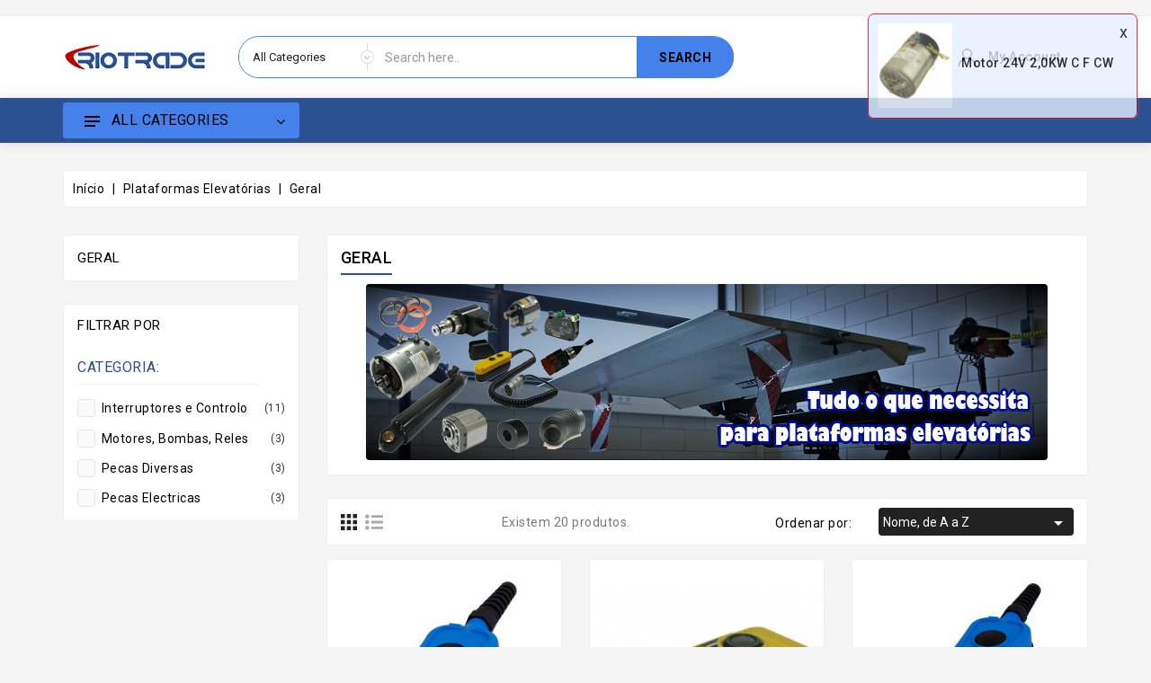

--- FILE ---
content_type: text/html; charset=utf-8
request_url: https://www.riotrade.pt/48-geral
body_size: 34541
content:
<!doctype html>
<html lang="pt">

  <head>
    
      
  <meta charset="utf-8">


  <meta http-equiv="x-ua-compatible" content="ie=edge">



  <title>Geral</title>
  <meta name="description" content="">
  <meta name="keywords" content="">
        <link rel="canonical" href="https://www.riotrade.pt/48-geral">
    
        



  <meta name="viewport" content="width=device-width, initial-scale=1">


<link href="https://fonts.googleapis.com/css2?family=Roboto:wght@400;500;700&display=swap" rel="stylesheet"> 


  <link rel="icon" type="image/vnd.microsoft.icon" href="https://www.riotrade.pt/img/favicon.ico?1644175504">
  <link rel="shortcut icon" type="image/x-icon" href="https://www.riotrade.pt/img/favicon.ico?1644175504">



    <link rel="stylesheet" href="https://www.riotrade.pt/themes/electrive-new/assets/cache/theme-7b5c2348.css" type="text/css" media="all">


<script type="text/javascript">
	var LANG_RTL=0;
	var langIso='pt-pt';
	var baseUri='https://www.riotrade.pt/';
	var WB_mainLayout='fullwidth';
	var WB_darklightLayout='lightmode';
 
var WB_mainLayout='fullwidth';
var WB_darklightLayout='lightmode';


 </script>


  

  <script type="text/javascript">
        var WBPOPUPPRODUCTS_BACKGROUND_COLOR = "#e5eeff";
        var WBPOPUPPRODUCTS_BORDER_COLOR = "#d9000d";
        var WBPOPUPPRODUCTS_BORDER_RADIUS = "7px";
        var WBPOPUPPRODUCTS_CLOSE_BTN = "1";
        var WBPOPUPPRODUCTS_DELAY_TIME_BETWEEN_NOTIFICATION = "2000";
        var WBPOPUPPRODUCTS_DESKTOP_POSITION = "top-right";
        var WBPOPUPPRODUCTS_DISPLAY_ON_MOBILE = "1";
        var WBPOPUPPRODUCTS_DISPLAY_TIME = "3000";
        var WBPOPUPPRODUCTS_FAKE_MODE = "1";
        var WBPOPUPPRODUCTS_FONT_SIZE = "14px";
        var WBPOPUPPRODUCTS_MOBILE_POSITION = "top-right";
        var WBPOPUPPRODUCTS_OPACITY = "80";
        var WBPOPUPPRODUCTS_OPACITY_ON_HOVER = "100";
        var WBPOPUPPRODUCTS_PRODUCT_THUMB_SIZE = "cart_default";
        var WBPOPUPPRODUCTS_SECOND_IMG_HOVER = "1";
        var WBPOPUPPRODUCTS_SHADOW_COLOR = "#e8e8e8";
        var WBPOPUPPRODUCTS_UTM_URL_PARAMS = "";
        var isPsVersion17 = true;
        var isPsVersion8 = false;
        var popup_close_link = "https:\/\/www.riotrade.pt\/module\/wbpopupproducts\/default";
        var prestashop = {"cart":{"products":[],"totals":{"total":{"type":"total","label":"Total","amount":0,"value":"0,00\u00a0\u20ac"},"total_including_tax":{"type":"total","label":"Total (com IVA)","amount":0,"value":"0,00\u00a0\u20ac"},"total_excluding_tax":{"type":"total","label":"Total (sem IVA)","amount":0,"value":"0,00\u00a0\u20ac"}},"subtotals":{"products":{"type":"products","label":"Subtotal","amount":0,"value":"0,00\u00a0\u20ac"},"discounts":null,"shipping":{"type":"shipping","label":"Envio","amount":0,"value":""},"tax":{"type":"tax","label":"IVA","amount":0,"value":"0,00\u00a0\u20ac"}},"products_count":0,"summary_string":"0 artigos","vouchers":{"allowed":0,"added":[]},"discounts":[],"minimalPurchase":0,"minimalPurchaseRequired":""},"currency":{"id":2,"name":"Euro","iso_code":"EUR","iso_code_num":"978","sign":"\u20ac"},"customer":{"lastname":null,"firstname":null,"email":null,"birthday":null,"newsletter":null,"newsletter_date_add":null,"optin":null,"website":null,"company":null,"siret":null,"ape":null,"is_logged":false,"gender":{"type":null,"name":null},"addresses":[]},"language":{"name":"Portugu\u00eas PT (Portuguese)","iso_code":"pt","locale":"pt-PT","language_code":"pt-pt","is_rtl":"0","date_format_lite":"Y-m-d","date_format_full":"Y-m-d H:i:s","id":2},"page":{"title":"","canonical":"https:\/\/www.riotrade.pt\/48-geral","meta":{"title":"Geral","description":"","keywords":"","robots":"index"},"page_name":"category","body_classes":{"lang-pt":true,"lang-rtl":false,"country-PT":true,"currency-EUR":true,"layout-left-column":true,"page-category":true,"tax-display-enabled":true,"category-id-48":true,"category-Geral":true,"category-id-parent-17":true,"category-depth-level-3":true},"admin_notifications":[]},"shop":{"name":"RIOTRADE, Unipesoal Lda","logo":"https:\/\/www.riotrade.pt\/img\/logo-1644175504.jpg","stores_icon":"https:\/\/www.riotrade.pt\/img\/logo_stores.png","favicon":"https:\/\/www.riotrade.pt\/img\/favicon.ico"},"urls":{"base_url":"https:\/\/www.riotrade.pt\/","current_url":"https:\/\/www.riotrade.pt\/48-geral","shop_domain_url":"https:\/\/www.riotrade.pt","img_ps_url":"https:\/\/www.riotrade.pt\/img\/","img_cat_url":"https:\/\/www.riotrade.pt\/img\/c\/","img_lang_url":"https:\/\/www.riotrade.pt\/img\/l\/","img_prod_url":"https:\/\/www.riotrade.pt\/img\/p\/","img_manu_url":"https:\/\/www.riotrade.pt\/img\/m\/","img_sup_url":"https:\/\/www.riotrade.pt\/img\/su\/","img_ship_url":"https:\/\/www.riotrade.pt\/img\/s\/","img_store_url":"https:\/\/www.riotrade.pt\/img\/st\/","img_col_url":"https:\/\/www.riotrade.pt\/img\/co\/","img_url":"https:\/\/www.riotrade.pt\/themes\/electrive-new\/assets\/img\/","css_url":"https:\/\/www.riotrade.pt\/themes\/electrive-new\/assets\/css\/","js_url":"https:\/\/www.riotrade.pt\/themes\/electrive-new\/assets\/js\/","pic_url":"https:\/\/www.riotrade.pt\/upload\/","pages":{"address":"https:\/\/www.riotrade.pt\/endereco","addresses":"https:\/\/www.riotrade.pt\/enderecos","authentication":"https:\/\/www.riotrade.pt\/inicio-de-sessao","cart":"https:\/\/www.riotrade.pt\/carrinho","category":"https:\/\/www.riotrade.pt\/index.php?controller=category","cms":"https:\/\/www.riotrade.pt\/index.php?controller=cms","contact":"https:\/\/www.riotrade.pt\/contacte-nos","discount":"https:\/\/www.riotrade.pt\/descontos","guest_tracking":"https:\/\/www.riotrade.pt\/seguimento-de-visitante","history":"https:\/\/www.riotrade.pt\/historico-de-encomendas","identity":"https:\/\/www.riotrade.pt\/identidade","index":"https:\/\/www.riotrade.pt\/","my_account":"https:\/\/www.riotrade.pt\/a-minha-conta","order_confirmation":"https:\/\/www.riotrade.pt\/confirmacao-encomenda","order_detail":"https:\/\/www.riotrade.pt\/index.php?controller=order-detail","order_follow":"https:\/\/www.riotrade.pt\/acompanhar-encomenda","order":"https:\/\/www.riotrade.pt\/encomenda","order_return":"https:\/\/www.riotrade.pt\/index.php?controller=order-return","order_slip":"https:\/\/www.riotrade.pt\/nota-de-encomenda","pagenotfound":"https:\/\/www.riotrade.pt\/page-not-found","password":"https:\/\/www.riotrade.pt\/recuperar-palavra-passe","pdf_invoice":"https:\/\/www.riotrade.pt\/index.php?controller=pdf-invoice","pdf_order_return":"https:\/\/www.riotrade.pt\/index.php?controller=pdf-order-return","pdf_order_slip":"https:\/\/www.riotrade.pt\/index.php?controller=pdf-order-slip","prices_drop":"https:\/\/www.riotrade.pt\/promocoes","product":"https:\/\/www.riotrade.pt\/index.php?controller=product","search":"https:\/\/www.riotrade.pt\/pesquisa","sitemap":"https:\/\/www.riotrade.pt\/mapa-do-site","stores":"https:\/\/www.riotrade.pt\/lojas","supplier":"https:\/\/www.riotrade.pt\/fornecedores","register":"https:\/\/www.riotrade.pt\/inicio-de-sessao?create_account=1","order_login":"https:\/\/www.riotrade.pt\/encomenda?login=1"},"alternative_langs":[],"theme_assets":"\/themes\/electrive-new\/assets\/","actions":{"logout":"https:\/\/www.riotrade.pt\/?mylogout="},"no_picture_image":{"bySize":{"cart_default":{"url":"https:\/\/www.riotrade.pt\/img\/p\/pt-default-cart_default.jpg","width":125,"height":125},"small_default":{"url":"https:\/\/www.riotrade.pt\/img\/p\/pt-default-small_default.jpg","width":165,"height":165},"home_default":{"url":"https:\/\/www.riotrade.pt\/img\/p\/pt-default-home_default.jpg","width":300,"height":300},"medium_default":{"url":"https:\/\/www.riotrade.pt\/img\/p\/pt-default-medium_default.jpg","width":452,"height":452},"large_default":{"url":"https:\/\/www.riotrade.pt\/img\/p\/pt-default-large_default.jpg","width":800,"height":800}},"small":{"url":"https:\/\/www.riotrade.pt\/img\/p\/pt-default-cart_default.jpg","width":125,"height":125},"medium":{"url":"https:\/\/www.riotrade.pt\/img\/p\/pt-default-home_default.jpg","width":300,"height":300},"large":{"url":"https:\/\/www.riotrade.pt\/img\/p\/pt-default-large_default.jpg","width":800,"height":800},"legend":""}},"configuration":{"display_taxes_label":true,"display_prices_tax_incl":false,"is_catalog":true,"show_prices":false,"opt_in":{"partner":true},"quantity_discount":{"type":"discount","label":"Desconto por unidade"},"voucher_enabled":0,"return_enabled":0},"field_required":[],"breadcrumb":{"links":[{"title":"In\u00edcio","url":"https:\/\/www.riotrade.pt\/"},{"title":"Plataformas Elevat\u00f3rias","url":"https:\/\/www.riotrade.pt\/17-plataformas-elevatorias"},{"title":"Geral","url":"https:\/\/www.riotrade.pt\/48-geral"}],"count":3},"link":{"protocol_link":"https:\/\/","protocol_content":"https:\/\/"},"time":1768963515,"static_token":"a163797cbfa0b24c2cf6beda45919e63","token":"d4bd270ac890784bd75ad38ae7263bb5","debug":false};
        var psemailsubscription_subscription = "https:\/\/www.riotrade.pt\/module\/ps_emailsubscription\/subscription";
        var recaptchaContactForm = "1";
        var recaptchaDataSiteKey = "6Lf2tLEpAAAAALxQ6CVtPoFbrRLzIx-nRbfNs6zP";
        var recaptchaLoginForm = "1";
        var recaptchaRegistrationForm = "1";
        var recaptchaType = "1";
        var recaptchaVersion = "v3";
        var search_url = "https:\/\/www.riotrade.pt\/pesquisa";
      </script>



  




<svg style="display:none">

  <symbol viewBox="0 0 512.003 512.003" id="hdisc">
   <path d="M477.958,262.633c-2.06-4.215-2.06-9.049,0-13.263l19.096-39.065c10.632-21.751,2.208-47.676-19.178-59.023l-38.41-20.38
      c-4.144-2.198-6.985-6.11-7.796-10.729l-7.512-42.829c-4.183-23.846-26.241-39.87-50.208-36.479l-43.053,6.09
      c-4.647,0.656-9.242-0.838-12.613-4.099l-31.251-30.232c-17.401-16.834-44.661-16.835-62.061,0L193.72,42.859
      c-3.372,3.262-7.967,4.753-12.613,4.099l-43.053-6.09c-23.975-3.393-46.025,12.633-50.208,36.479l-7.512,42.827
      c-0.811,4.62-3.652,8.531-7.795,10.73l-38.41,20.38c-21.386,11.346-29.81,37.273-19.178,59.024l19.095,39.064
      c2.06,4.215,2.06,9.049,0,13.263l-19.096,39.064c-10.632,21.751-2.208,47.676,19.178,59.023l38.41,20.38
      c4.144,2.198,6.985,6.11,7.796,10.729l7.512,42.829c3.808,21.708,22.422,36.932,43.815,36.93c2.107,0,4.245-0.148,6.394-0.452
      l43.053-6.09c4.643-0.659,9.241,0.838,12.613,4.099l31.251,30.232c8.702,8.418,19.864,12.626,31.03,12.625
      c11.163-0.001,22.332-4.209,31.03-12.625l31.252-30.232c3.372-3.261,7.968-4.751,12.613-4.099l43.053,6.09
      c23.978,3.392,46.025-12.633,50.208-36.479l7.513-42.827c0.811-4.62,3.652-8.531,7.795-10.73l38.41-20.38
      c21.386-11.346,29.81-37.273,19.178-59.024L477.958,262.633z M464.035,334.635l-38.41,20.38
      c-12.246,6.499-20.645,18.057-23.04,31.713l-7.512,42.828c-1.415,8.068-8.874,13.487-16.987,12.342l-43.053-6.09
      c-13.73-1.945-27.316,2.474-37.281,12.113L266.5,478.152c-5.886,5.694-15.109,5.694-20.997,0l-31.251-30.232
      c-8.422-8.147-19.432-12.562-30.926-12.562c-2.106,0-4.229,0.148-6.355,0.449l-43.053,6.09
      c-8.106,1.146-15.571-4.274-16.987-12.342l-7.513-42.829c-2.396-13.656-10.794-25.215-23.041-31.712l-38.41-20.38
      c-7.236-3.839-10.086-12.61-6.489-19.969l19.096-39.065c6.088-12.456,6.088-26.742,0-39.198l-19.096-39.065
      c-3.597-7.359-0.747-16.13,6.489-19.969l38.41-20.38c12.246-6.499,20.645-18.057,23.04-31.713l7.512-42.828
      c1.416-8.068,8.874-13.488,16.987-12.342l43.053,6.09c13.725,1.943,27.316-2.474,37.281-12.113l31.252-30.232
      c5.886-5.694,15.109-5.694,20.997,0l31.251,30.232c9.965,9.64,23.554,14.056,37.281,12.113l43.053-6.09
      c8.107-1.147,15.572,4.274,16.987,12.342l7.512,42.829c2.396,13.656,10.794,25.215,23.041,31.712l38.41,20.38
      c7.236,3.839,10.086,12.61,6.489,19.969l-19.096,39.064c-6.088,12.455-6.088,26.743,0,39.198l19.096,39.064
      C474.121,322.024,471.271,330.796,464.035,334.635z"/>
    <path d="M363.886,148.116c-5.765-5.766-15.115-5.766-20.881,0L148.116,343.006c-5.766,5.766-5.766,15.115,0,20.881
      c2.883,2.883,6.662,4.325,10.44,4.325c3.778,0,7.558-1.441,10.44-4.325l194.889-194.889
      C369.653,163.231,369.653,153.883,363.886,148.116z"/>
    <path d="M196.941,123.116c-29.852,0-54.139,24.287-54.139,54.139s24.287,54.139,54.139,54.139s54.139-24.287,54.139-54.139
      S226.793,123.116,196.941,123.116z M196.941,201.863c-13.569,0-24.608-11.039-24.608-24.609c0-13.569,11.039-24.608,24.608-24.608
      c13.569,0,24.609,11.039,24.609,24.608C221.549,190.824,210.51,201.863,196.941,201.863z"/>
    <path d="M315.061,280.61c-29.852,0-54.139,24.287-54.139,54.139s24.287,54.139,54.139,54.139
      c29.852,0,54.139-24.287,54.139-54.139S344.913,280.61,315.061,280.61z M315.061,359.357c-13.569,0-24.609-11.039-24.609-24.608
      s11.039-24.608,24.609-24.608c13.569,0,24.608,11.039,24.608,24.608S328.63,359.357,315.061,359.357z"/>
  </symbol>

  <symbol viewBox="0 0 31.49 31.49" id="arrow">
   <path d="M21.205,5.007c-0.429-0.444-1.143-0.444-1.587,0c-0.429,0.429-0.429,1.143,0,1.571l8.047,8.047H1.111
  C0.492,14.626,0,15.118,0,15.737c0,0.619,0.492,1.127,1.111,1.127h26.554l-8.047,8.032c-0.429,0.444-0.429,1.159,0,1.587
  c0.444,0.444,1.159,0.444,1.587,0l9.952-9.952c0.444-0.429,0.444-1.143,0-1.571L21.205,5.007z"></path>
  </symbol>

  <symbol viewBox="0 0 52 52" id="successi">
   <path d="M26,0C11.664,0,0,11.663,0,26s11.664,26,26,26s26-11.663,26-26S40.336,0,26,0z M26,50C12.767,50,2,39.233,2,26
    S12.767,2,26,2s24,10.767,24,24S39.233,50,26,50z"></path>
  <path d="M38.252,15.336l-15.369,17.29l-9.259-7.407c-0.43-0.345-1.061-0.274-1.405,0.156c-0.345,0.432-0.275,1.061,0.156,1.406
    l10,8C22.559,34.928,22.78,35,23,35c0.276,0,0.551-0.114,0.748-0.336l16-18c0.367-0.412,0.33-1.045-0.083-1.411
    C39.251,14.885,38.62,14.922,38.252,15.336z"></path>
  </symbol>

  <symbol id="hcall" viewBox="0 0 512 512">
  <path d="M477.679,222.71C473.752,99.221,375.854,0,256,0S38.248,99.221,34.321,222.71C14.387,226.709,0.032,244.202,0,264.533
        V384c0.028,23.553,19.114,42.639,42.667,42.667c0.049,42.395,34.405,76.751,76.8,76.8h79.173
        c3.024,5.262,8.624,8.514,14.693,8.533h76.8c9.422-0.009,17.057-7.645,17.067-17.067V460.8
        c-0.009-9.422-7.645-17.057-17.067-17.067h-76.8c-6.07,0.019-11.669,3.271-14.693,8.533h-79.173
        c-14.132-0.015-25.585-11.468-25.6-25.6h25.6c9.422-0.009,17.057-7.645,17.067-17.067V238.933
        c-0.009-9.422-7.645-17.057-17.067-17.067H85.745C90.03,127.028,164.639,51.2,256,51.2s165.97,75.828,170.255,170.667h-33.721
        c-9.422,0.009-17.057,7.645-17.067,17.067V409.6c0.009,9.422,7.645,17.057,17.067,17.067h76.8
        C492.886,426.639,511.972,407.553,512,384V264.533C511.968,244.202,497.613,226.709,477.679,222.71z M213.333,460.8h76.8
        l0.012,34.133h-76.812V460.8z M119.467,469.333h76.8V486.4h-76.8c-32.974-0.037-59.696-26.759-59.733-59.733H76.8
        C76.828,450.219,95.914,469.306,119.467,469.333z M119.467,238.933l0.012,170.667H42.667c-14.132-0.015-25.585-11.468-25.6-25.6
        V264.533c0.015-14.132,11.468-25.585,25.6-25.6H119.467z M256,34.133c-100.779,0-183.234,83.459-187.526,187.733H51.408
        c4.32-113.687,94.415-204.8,204.592-204.8s200.272,91.113,204.592,204.8h-17.066C439.234,117.593,356.779,34.133,256,34.133z
         M494.933,384c-0.015,14.132-11.468,25.585-25.6,25.6h-76.8V238.933h76.8c14.132,0.015,25.585,11.468,25.6,25.6V384z"></path>
      <path d="M349.867,332.8H332.8v-21.333c0-4.713-3.82-8.533-8.533-8.533s-8.533,3.82-8.533,8.533V332.8h-36.162l43.446-72.408
        c1.569-2.614,1.624-5.867,0.145-8.532c-1.479-2.666-4.268-4.34-7.317-4.392c-3.048-0.052-5.893,1.527-7.462,4.141l-51.2,85.333
        c-1.582,2.636-1.623,5.919-0.109,8.595s4.351,4.33,7.425,4.33h51.233v25.6c0,4.713,3.82,8.533,8.533,8.533
        s8.533-3.82,8.533-8.533v-25.6h17.067c4.713,0,8.533-3.82,8.533-8.533S354.58,332.8,349.867,332.8z"></path>
      <path d="M158.313,367.838c-3.535,1.773-5.389,5.743-4.48,9.592s4.345,6.568,8.3,6.57h76.8c4.713,0,8.533-3.82,8.533-8.533
        s-3.82-8.533-8.533-8.533H191.45c21.067-15.825,47.483-42.5,47.483-76.8c0-17.745-10.983-33.637-27.582-39.911
        c-16.599-6.274-35.348-1.619-47.085,11.69c-3.118,3.535-2.78,8.928,0.754,12.046c3.535,3.118,8.928,2.78,12.046-0.754
        c7.041-7.987,18.291-10.782,28.251-7.018c9.96,3.764,16.55,13.3,16.549,23.947C221.867,335.4,158.946,367.517,158.313,367.838z"></path>
</symbol>

    <symbol viewBox="0 0 490 490" id="hcom">
       <path d="M215.746,324.797L109.763,98.724l127.557-23.822v288.682c-137.303,6.625-190.134,99.45-192.383,103.566l-12.408,22.659
    h444.023l-17.213-24.174c-2.876-4.024-69.217-94.753-191.419-101.975V69.195l113.894-21.267l-107.56,229.424H490L382.395,47.82
    l93.958-17.534l-5.615-30.095L28.886,82.689l5.615,30.095l71.115-13.281L0,324.797H215.746z M88.939,459.209
    c24.021-26.209,74.909-65.653,163.68-65.653c76.791,0,131.336,39.046,159.61,65.653H88.939z M322.403,246.752l59.731-127.419
    l59.716,127.419H322.403z M48.149,294.197l59.716-127.419l59.731,127.419H48.149z"></path>
    </symbol>

  <symbol id="hwish" viewBox="0 -28 512.001 512">
    <path d="m256 455.515625c-7.289062 0-14.316406-2.640625-19.792969-7.4375-20.683593-18.085937-40.625-35.082031-58.21875-50.074219l-.089843-.078125c-51.582032-43.957031-96.125-81.917969-127.117188-119.3125-34.644531-41.804687-50.78125-81.441406-50.78125-124.742187 0-42.070313 14.425781-80.882813 40.617188-109.292969 26.503906-28.746094 62.871093-44.578125 102.414062-44.578125 29.554688 0 56.621094 9.34375 80.445312 27.769531 12.023438 9.300781 22.921876 20.683594 32.523438 33.960938 9.605469-13.277344 20.5-24.660157 32.527344-33.960938 23.824218-18.425781 50.890625-27.769531 80.445312-27.769531 39.539063 0 75.910156 15.832031 102.414063 44.578125 26.191406 28.410156 40.613281 67.222656 40.613281 109.292969 0 43.300781-16.132812 82.9375-50.777344 124.738281-30.992187 37.398437-75.53125 75.355469-127.105468 119.308594-17.625 15.015625-37.597657 32.039062-58.328126 50.167969-5.472656 4.789062-12.503906 7.429687-19.789062 7.429687zm-112.96875-425.523437c-31.066406 0-59.605469 12.398437-80.367188 34.914062-21.070312 22.855469-32.675781 54.449219-32.675781 88.964844 0 36.417968 13.535157 68.988281 43.882813 105.605468 29.332031 35.394532 72.960937 72.574219 123.476562 115.625l.09375.078126c17.660156 15.050781 37.679688 32.113281 58.515625 50.332031 20.960938-18.253907 41.011719-35.34375 58.707031-50.417969 50.511719-43.050781 94.136719-80.222656 123.46875-115.617188 30.34375-36.617187 43.878907-69.1875 43.878907-105.605468 0-34.515625-11.605469-66.109375-32.675781-88.964844-20.757813-22.515625-49.300782-34.914062-80.363282-34.914062-22.757812 0-43.652344 7.234374-62.101562 21.5-16.441406 12.71875-27.894532 28.796874-34.609375 40.046874-3.453125 5.785157-9.53125 9.238282-16.261719 9.238282s-12.808594-3.453125-16.261719-9.238282c-6.710937-11.25-18.164062-27.328124-34.609375-40.046874-18.449218-14.265626-39.34375-21.5-62.097656-21.5zm0 0"/>
  </symbol>

  <symbol id="huser" viewBox="0 0 512 512">
    <path d="M437.02,330.98c-27.883-27.882-61.071-48.523-97.281-61.018C378.521,243.251,404,198.548,404,148
      C404,66.393,337.607,0,256,0S108,66.393,108,148c0,50.548,25.479,95.251,64.262,121.962
      c-36.21,12.495-69.398,33.136-97.281,61.018C26.629,379.333,0,443.62,0,512h40c0-119.103,96.897-216,216-216s216,96.897,216,216
      h40C512,443.62,485.371,379.333,437.02,330.98z M256,256c-59.551,0-108-48.448-108-108S196.449,40,256,40
      c59.551,0,108,48.448,108,108S315.551,256,256,256z"/>
  </symbol>

  <symbol id="hcart" viewBox="0 0 511.997 511.997">
      <path d="M405.387,362.612c-35.202,0-63.84,28.639-63.84,63.84s28.639,63.84,63.84,63.84s63.84-28.639,63.84-63.84
      S440.588,362.612,405.387,362.612z M405.387,451.988c-14.083,0-25.536-11.453-25.536-25.536s11.453-25.536,25.536-25.536
      c14.083,0,25.536,11.453,25.536,25.536S419.47,451.988,405.387,451.988z"/>
    <path d="M507.927,115.875c-3.626-4.641-9.187-7.348-15.079-7.348H118.22l-17.237-72.12c-2.062-8.618-9.768-14.702-18.629-14.702
      H19.152C8.574,21.704,0,30.278,0,40.856s8.574,19.152,19.152,19.152h48.085l62.244,260.443
      c2.062,8.625,9.768,14.702,18.629,14.702h298.135c8.804,0,16.477-6.001,18.59-14.543l46.604-188.329
      C512.849,126.562,511.553,120.516,507.927,115.875z M431.261,296.85H163.227l-35.853-150.019h341.003L431.261,296.85z"/>
    <path d="M173.646,362.612c-35.202,0-63.84,28.639-63.84,63.84s28.639,63.84,63.84,63.84s63.84-28.639,63.84-63.84
      S208.847,362.612,173.646,362.612z M173.646,451.988c-14.083,0-25.536-11.453-25.536-25.536s11.453-25.536,25.536-25.536
      s25.536,11.453,25.536,25.536S187.729,451.988,173.646,451.988z"/>
  </symbol>

  <symbol id="hsearch" viewBox="0 0 451 451">
    <path d="M447.05,428l-109.6-109.6c29.4-33.8,47.2-77.9,47.2-126.1C384.65,86.2,298.35,0,192.35,0C86.25,0,0.05,86.3,0.05,192.3
    s86.3,192.3,192.3,192.3c48.2,0,92.3-17.8,126.1-47.2L428.05,447c2.6,2.6,6.1,4,9.5,4s6.9-1.3,9.5-4
    C452.25,441.8,452.25,433.2,447.05,428z M26.95,192.3c0-91.2,74.2-165.3,165.3-165.3c91.2,0,165.3,74.2,165.3,165.3
    s-74.1,165.4-165.3,165.4C101.15,357.7,26.95,283.5,26.95,192.3z"></path>
  </symbol>

  <symbol id="sclose" viewBox="0 0 50 50">
    <path  d="M25.5,24A1.5,1.5,0,1,1,24,25.5,1.5,1.5,0,0,1,25.5,24Zm5.693-3.983-1.21-1.21L48.807-.017l1.21,1.21Zm-12.414-.031,1.206-1.206L1.221,0.014,0.014,1.221Zm0,10.029,1.206,1.206L1.221,49.986,0.014,48.779Zm12.441,0-1.206,1.206L48.779,49.986l1.206-1.206Z"/>
  </symbol>

  <symbol viewBox="0 0 512 512" id="gift">
    <path d="M366,396c-5.52,0-10,4.48-10,10c0,5.52,4.48,10,10,10c5.52,0,10-4.48,10-10C376,400.48,371.52,396,366,396z"/>
    <path d="M390.622,363.663l-47.53-15.84l-17.063-34.127c15.372-15.646,26.045-36.348,29.644-57.941L357.801,243H376
      c16.542,0,30-13.458,30-30v-63C406,67.29,338.71,0,256,0c-82.922,0-150,67.097-150,150v63c0,13.036,8.361,24.152,20,28.28V253
      c0,16.542,13.458,30,30,30h8.782c4.335,9.417,9.946,18.139,16.774,25.974c1.416,1.628,2.893,3.206,4.406,4.741l-17.054,34.108
      l-47.531,15.841C66.112,382.092,26,440.271,26,502c0,5.523,4.477,10,10,10h440c5.522,0,10-4.477,10-10
      C486,440.271,445.889,382.092,390.622,363.663z M386,213c0,5.514-4.486,10-10,10h-15.262c2.542-19.69,4.236-40.643,4.917-61.28
      c0.02-0.582,0.036-1.148,0.054-1.72H386V213z M136,223c-5.514,0-10-4.486-10-10v-53h20.298c0.033,1.043,0.068,2.091,0.107,3.146
      c0.001,0.036,0.003,0.071,0.004,0.107c0,0.003,0,0.006,0,0.009c0.7,20.072,2.372,40.481,4.856,59.737H136V223z M156,263
      c-5.514,0-10-4.486-10-10v-10h8.198l2.128,12.759c0.406,2.425,0.905,4.841,1.482,7.241H156z M146.017,140H126.38
      C131.445,72.979,187.377,20,256,20c68.318,0,124.496,52.972,129.619,120h-19.635c-0.72-55.227-45.693-100-101.033-100h-17.9
      C191.712,40,146.736,84.773,146.017,140z M247.05,60h17.9c44.809,0,81.076,36.651,81.05,81.41c0,3.147-0.025,5.887-0.078,8.38
      c0,0.032-0.001,0.065-0.001,0.098l-12.508-1.787c-33.98-4.852-66.064-20.894-90.342-45.172C241.195,101.054,238.652,100,236,100
      c-26.856,0-52.564,12.236-69.558,32.908C170.63,92.189,205.053,60,247.05,60z M178.54,263c-5.006-16.653-10.734-65.653-12-97.053
      l13.459-17.946c12.361-16.476,31.592-26.713,52.049-27.888c26.917,25.616,61.739,42.532,98.537,47.786l14.722,2.104
      c-0.984,20.885-2.995,41.843-5.876,61.118c-0.001,0.006-0.002,0.013-0.003,0.02c-0.916,6.197-1.638,10.185-3.482,21.324
      c-5.296,31.765-28.998,60.49-60.287,68.313c-12.877,3.215-26.443,3.214-39.313,0c-19.537-4.884-37.451-18.402-49.012-37.778
      h20.386c4.128,11.639,15.243,20,28.28,20h20c16.575,0,30-13.424,30-30c0-16.542-13.458-30-30-30h-20
      c-13.327,0-24.278,8.608-28.297,20H178.54z M235.159,341.016c6.859,1.445,13.852,2.184,20.841,2.184
      c5.471,0,10.943-0.458,16.353-1.346l-17.67,18.687L235.159,341.016z M240.935,375.079l-31.718,33.542
      c-8.732-16.714-16.235-34.109-22.389-51.917l11.911-23.822L240.935,375.079z M311.566,329.494l13.604,27.209
      c-6.164,17.838-13.669,35.239-22.392,51.933l-33.948-33.948L311.566,329.494z M226,273c0-5.521,4.478-10,10-10h20
      c5.514,0,10,4.486,10,10c0,5.522-4.479,10-10,10h-20C230.486,283,226,278.514,226,273z M46.4,492
      c3.963-49.539,36.932-94.567,81.302-109.363l42.094-14.028c7.712,21.325,17.266,42.052,28.463,61.74
      c0.019,0.034,0.037,0.068,0.056,0.101c0,0.001,0.001,0.001,0.001,0.002c8.181,14.389,17.389,28.45,27.372,41.799L237.99,492H46.4z
       M256,483.086l-13.562-21.773c-0.152-0.244-0.314-0.481-0.486-0.711c-8.098-10.802-15.652-22.099-22.532-33.662l35.663-37.714
      l37.578,37.578c-6.926,11.647-14.506,22.991-22.611,33.796C269.56,461.253,270.255,460.224,256,483.086z M274.01,492
      l12.301-19.748c10.027-13.4,19.301-27.574,27.564-42.132c0.05-0.088,0.097-0.178,0.147-0.266c0.006-0.011,0.012-0.021,0.018-0.032
      c11.055-19.5,20.509-40.047,28.164-61.213l42.093,14.028c44.371,14.796,77.34,59.824,81.303,109.363H274.01z"/>
    <path d="M435.546,451.531c-6.683-13.377-16.472-25.261-28.309-34.367c-4.378-3.369-10.656-2.55-14.023,1.828
      c-3.368,4.378-2.549,10.656,1.828,14.024c9.454,7.273,17.272,16.766,22.611,27.453c2.473,4.949,8.483,6.941,13.415,4.477
      C436.008,462.478,438.013,456.472,435.546,451.531z"/>
  </symbol>

  <symbol viewBox="-29 0 487 487.71902" id="pay">
   <path d="m220.867188 266.175781c-.902344-.195312-1.828126-.230469-2.742188-.09375-9.160156-1.066406-16.070312-8.816406-16.085938-18.035156 0-4.417969-3.582031-8-8-8-4.417968 0-8 3.582031-8 8 .023438 15.394531 10.320313 28.878906 25.164063 32.953125v8c0 4.417969 3.582031 8 8 8s8-3.582031 8-8v-7.515625c17.132813-3.585937 28.777344-19.542969 26.976563-36.953125-1.804688-17.410156-16.472657-30.640625-33.976563-30.644531-10.03125 0-18.164063-8.132813-18.164063-18.164063s8.132813-18.164062 18.164063-18.164062 18.164063 8.132812 18.164063 18.164062c0 4.417969 3.582031 8 8 8 4.417968 0 8-3.582031 8-8-.023438-16.164062-11.347657-30.105468-27.164063-33.441406v-7.28125c0-4.417969-3.582031-8-8-8s-8 3.582031-8 8v7.769531c-16.507813 4.507813-27.132813 20.535157-24.859375 37.496094s16.746094 29.621094 33.859375 29.617187c9.898437 0 17.972656 7.925782 18.152344 17.820313.183593 9.894531-7.597657 18.113281-17.488281 18.472656zm0 0"/><path d="m104.195312 222.5c0 64.070312 51.9375 116.007812 116.007813 116.007812s116.007813-51.9375 116.007813-116.007812-51.9375-116.007812-116.007813-116.007812c-64.039063.070312-115.933594 51.96875-116.007813 116.007812zm116.007813-100.007812c55.234375 0 100.007813 44.773437 100.007813 100.007812s-44.773438 100.007812-100.007813 100.007812-100.007813-44.773437-100.007813-100.007812c.0625-55.207031 44.800782-99.945312 100.007813-100.007812zm0 0"/><path d="m375.648438 358.230469-62.667969 29.609375c-8.652344-16.09375-25.25-26.335938-43.515625-26.851563l-57.851563-1.589843c-9.160156-.261719-18.148437-2.582032-26.292969-6.789063l-5.886718-3.050781c-30.140625-15.710938-66.066406-15.671875-96.175782.101562l.367188-13.335937c.121094-4.417969-3.359375-8.097657-7.777344-8.21875l-63.4375-1.746094c-4.417968-.121094-8.09375 3.359375-8.214844 7.777344l-3.832031 139.210937c-.121093 4.417969 3.359375 8.097656 7.777344 8.21875l63.4375 1.746094h.21875c4.335937 0 7.882813-3.449219 8-7.78125l.183594-6.660156 16.480469-8.824219c6.46875-3.480469 14.03125-4.308594 21.097656-2.308594l98.414062 27.621094c.171875.050781.34375.089844.519532.128906 7.113281 1.488281 14.363281 2.234375 21.628906 2.230469 15.390625.007812 30.601562-3.308594 44.589844-9.730469.34375-.15625.675781-.339843.992187-.546875l142.691406-92.296875c3.554688-2.300781 4.703125-6.96875 2.621094-10.65625-10.59375-18.796875-34.089844-25.957031-53.367187-16.257812zm-359.070313 107.5625 3.390625-123.21875 47.441406 1.304687-3.390625 123.222656zm258.925781-2.09375c-17.378906 7.84375-36.789062 10.007812-55.46875 6.191406l-98.148437-27.550781c-11.046875-3.121094-22.871094-1.828125-32.976563 3.605468l-8.421875 4.511719 2.253907-81.925781c26.6875-17.75 60.914062-19.574219 89.335937-4.765625l5.886719 3.050781c10.289062 5.3125 21.636718 8.242188 33.210937 8.578125l57.855469 1.589844c16.25.46875 30.050781 12.039063 33.347656 27.960937l-86.175781-2.378906c-4.417969-.121094-8.09375 3.363282-8.21875 7.777344-.121094 4.417969 3.363281 8.097656 7.777344 8.21875l95.101562 2.617188h.222657c4.332031-.003907 7.875-3.453126 7.992187-7.78125.097656-3.476563-.160156-6.957032-.773437-10.378907l64.277343-30.371093c.0625-.027344.125-.058594.1875-.089844 9.117188-4.613282 20.140625-3.070313 27.640625 3.871094zm0 0"/><path d="m228.203125 84v-76c0-4.417969-3.582031-8-8-8s-8 3.582031-8 8v76c0 4.417969 3.582031 8 8 8s8-3.582031 8-8zm0 0"/><path d="m288.203125 84v-36c0-4.417969-3.582031-8-8-8s-8 3.582031-8 8v36c0 4.417969 3.582031 8 8 8s8-3.582031 8-8zm0 0"/><path d="m168.203125 84v-36c0-4.417969-3.582031-8-8-8s-8 3.582031-8 8v36c0 4.417969 3.582031 8 8 8s8-3.582031 8-8zm0 0"/>
  </symbol>

  <symbol viewBox="0 0 24 24" id="support">
   <path d="m20.5 24h-17c-.827 0-1.5-.673-1.5-1.5v-10c0-.276.224-.5.5-.5h19c.276 0 .5.224.5.5v10c0 .827-.673 1.5-1.5 1.5zm-17.5-11v9.5c0 .275.225.5.5.5h17c.275 0 .5-.225.5-.5v-9.5z"/><path d="m22.5 13h-21c-.827 0-1.5-.673-1.5-1.5v-3c0-.827.673-1.5 1.5-1.5h21c.827 0 1.5.673 1.5 1.5v3c0 .827-.673 1.5-1.5 1.5zm-21-5c-.275 0-.5.225-.5.5v3c0 .275.225.5.5.5h21c.275 0 .5-.225.5-.5v-3c0-.275-.225-.5-.5-.5z"/><path d="m12 8c-.145 0-.283-.062-.378-.173-.095-.109-.138-.254-.117-.397.011-.075 1.129-7.43 6.995-7.43 2.584 0 3.501 1.396 3.501 2.591 0 2.246-3.103 5.409-10.001 5.409zm6.5-7c-4.112 0-5.514 4.385-5.889 5.99 5.479-.17 8.39-2.616 8.39-4.399 0-.444-.187-.81-.554-1.085-.44-.331-1.114-.506-1.947-.506z"/><path d="m12.001 8c-6.898 0-10.001-3.163-10.001-5.409 0-.754.339-1.424.953-1.885.615-.462 1.496-.706 2.548-.706 5.866 0 6.984 7.355 6.995 7.43.021.144-.022.288-.117.397-.095.111-.233.173-.378.173zm-6.5-7c-1.543 0-2.501.609-2.501 1.591 0 1.784 2.913 4.23 8.395 4.4-.363-1.615-1.73-5.991-5.894-5.991z"/><path d="m12 24c-.276 0-.5-.224-.5-.5v-16c0-.276.224-.5.5-.5s.5.224.5.5v16c0 .276-.224.5-.5.5z"/>
  </symbol>

  <symbol viewBox="0 0 512 512" id="ship">
    <path d="M448,287.791c-4.418,0-8,3.582-8,8v56.056h-12.728c-3.137-27.747-28.173-47.697-55.919-44.561
        c-23.426,2.648-41.912,21.135-44.561,44.561H160v-232h280v25.16c0,4.418,3.582,8,8,8s8-3.582,8-8v-33.16c0-4.418-3.582-8-8-8H152
        c-4.418,0-8,3.582-8,8v8H52.384C32.301,119.873,16.026,136.147,16,156.231v11.616c0,4.418,3.582,8,8,8h9.304l-6.104,73.32
        C11.225,253.325,0.056,267.723,0,284.231v67.616c0,4.418,3.582,8,8,8h16.2c2.193,28.608,27.163,50.022,55.771,47.829
        c25.56-1.959,45.869-22.269,47.829-47.829c0.072,0,0.128,0.04,0.2,0.04h16c0,4.418,3.582,8,8,8h175.52
        c5.699,27.345,32.487,44.892,59.832,39.193c19.697-4.105,35.087-19.496,39.192-39.193H448c4.418,0,8-3.582,8-8v-64.096
        C456,291.372,452.418,287.791,448,287.791z M76,391.847c-19.882,0-36-16.118-36-36s16.118-36,36-36s36,16.118,36,36
        C111.978,375.72,95.873,391.825,76,391.847z M144,343.847h-16c-0.469,0.049-0.933,0.142-1.384,0.28
        c-6.434-27.953-34.31-45.397-62.262-38.963c-19.274,4.436-34.355,19.434-38.898,38.683H16v-59.616
        c0.013-11.252,9.132-20.371,20.384-20.384H144V343.847z M144,247.847H43.36l6-72H144V247.847z M144,159.847H32v-3.616
        c0.013-11.252,9.132-20.371,20.384-20.384H144V159.847z M411.555,359.527c-1.028,18.302-16.185,32.607-34.515,32.576h-0.008
        c-16.785-0.037-31.117-12.126-33.984-28.664c1.402-2.45,1.242-5.494-0.408-7.784c1.069-19.03,17.363-33.591,36.394-32.522
        C398.064,324.202,412.625,340.496,411.555,359.527z"/>
      <path d="M440,167.847H328c-4.418,0-8,3.582-8,8s3.582,8,8,8h112c4.418,0,8-3.582,8-8S444.418,167.847,440,167.847z"/>
      <path d="M456,255.847H280c-4.418,0-8,3.582-8,8s3.582,8,8,8h176c4.418,0,8-3.582,8-8S460.418,255.847,456,255.847z"/>
      <path d="M440,207.847h-88c-4.418,0-8,3.582-8,8s3.582,8,8,8h88c4.418,0,8-3.582,8-8S444.418,207.847,440,207.847z"/>
      <path d="M472,183.847h16c4.418,0,8-3.582,8-8s-3.582-8-8-8h-16c-4.418,0-8,3.582-8,8S467.582,183.847,472,183.847z"/>
      <path d="M496,255.847h-16c-4.418,0-8,3.582-8,8s3.582,8,8,8h16c4.418,0,8-3.582,8-8S500.418,255.847,496,255.847z"/>
      <path d="M504,207.847h-32c-4.418,0-8,3.582-8,8s3.582,8,8,8h32c4.418,0,8-3.582,8-8S508.418,207.847,504,207.847z"/>
  </symbol>

    <symbol viewBox="0 0 129 129" id="heart">
       <path d="m121.6,40.1c-3.3-16.6-15.1-27.3-30.3-27.3-8.5,0-17.7,3.5-26.7,10.1-9.1-6.8-18.3-10.3-26.9-10.3-15.2,0-27.1,10.8-30.3,27.6-4.8,24.9 10.6,58 55.7,76 0.5,0.2 1,0.3 1.5,0.3 0.5,0 1-0.1 1.5-0.3 45-18.4 60.3-51.4 55.5-76.1zm-57,67.9c-39.6-16.4-53.3-45-49.2-66.3 2.4-12.7 11.2-21 22.3-21 7.5,0 15.9,3.6 24.3,10.5 1.5,1.2 3.6,1.2 5.1,0 8.4-6.7 16.7-10.2 24.2-10.2 11.1,0 19.8,8.1 22.3,20.7 4.1,21.1-9.5,49.6-49,66.3z"></path>
    </symbol>

    <symbol id="bquick" viewBox="0 0 511.999 511.999">
      <path d="M508.745,246.041c-4.574-6.257-113.557-153.206-252.748-153.206S7.818,239.784,3.249,246.035
      c-4.332,5.936-4.332,13.987,0,19.923c4.569,6.257,113.557,153.206,252.748,153.206s248.174-146.95,252.748-153.201
      C513.083,260.028,513.083,251.971,508.745,246.041z M255.997,385.406c-102.529,0-191.33-97.533-217.617-129.418
      c26.253-31.913,114.868-129.395,217.617-129.395c102.524,0,191.319,97.516,217.617,129.418
      C447.361,287.923,358.746,385.406,255.997,385.406z"></path>
    <path d="M255.997,154.725c-55.842,0-101.275,45.433-101.275,101.275s45.433,101.275,101.275,101.275
      s101.275-45.433,101.275-101.275S311.839,154.725,255.997,154.725z M255.997,323.516c-37.23,0-67.516-30.287-67.516-67.516
      s30.287-67.516,67.516-67.516s67.516,30.287,67.516,67.516S293.227,323.516,255.997,323.516z"></path>
    </symbol>

    <symbol id="compare" viewBox="0 0 490 490">
     <path d="M215.746,324.797L109.763,98.724l127.557-23.822v288.682c-137.303,6.625-190.134,99.45-192.383,103.566l-12.408,22.659
    h444.023l-17.213-24.174c-2.876-4.024-69.217-94.753-191.419-101.975V69.195l113.894-21.267l-107.56,229.424H490L382.395,47.82
    l93.958-17.534l-5.615-30.095L28.886,82.689l5.615,30.095l71.115-13.281L0,324.797H215.746z M88.939,459.209
    c24.021-26.209,74.909-65.653,163.68-65.653c76.791,0,131.336,39.046,159.61,65.653H88.939z M322.403,246.752l59.731-127.419
    l59.716,127.419H322.403z M48.149,294.197l59.716-127.419l59.731,127.419H48.149z"></path>
  </symbol>

  <symbol id="pcart" viewBox="0 0 511 511.99913">
    <path d="m512.496094 172v80c0 11.046875-8.953125 20-20 20h-13.152344l-8.425781 74.988281c-1.148438 10.21875-9.804688 17.765625-19.851563 17.769531-.746094 0-1.496094-.042968-2.257812-.128906-10.976563-1.230468-18.875-11.132812-17.640625-22.105468l10.421875-92.753907c1.136718-10.117187 9.691406-17.769531 19.875-17.769531h11.035156v-40h-432v40h341c11.046875 0 20 8.957031 20 20 0 11.046875-8.953125 20-20 20h-307.226562l19.75 164.761719c2.40625 20.089843 19.480468 35.238281 39.714843 35.238281h247.125c20.382813 0 37.472657-15.277344 39.75-35.535156 1.230469-10.976563 11.128907-18.871094 22.105469-17.640625 10.976562 1.234375 18.875 11.132812 17.644531 22.109375-4.554687 40.511718-38.730469 71.066406-79.5 71.066406h-247.125c-40.46875 0-74.617187-30.300781-79.433593-70.480469l-20.316407-169.519531h-13.488281c-11.046875 0-20-8.953125-20-20v-80c0-11.046875 8.953125-20 20-20h70.9375l105.683594-143.839844c6.539062-8.898437 19.054687-10.816406 27.957031-4.273437 8.902344 6.539062 10.816406 19.054687 4.277344 27.957031l-88.28125 120.15625h231.589843l-88.285156-120.15625c-6.539062-8.902344-4.625-21.417969 4.277344-27.957031 8.902344-6.542969 21.417969-4.628907 27.960938 4.273437l105.679687 143.839844h70.199219c11.046875 0 20 8.957031 20 20zm-275.996094 160v80c0 11.046875 8.953125 20 20 20 11.042969 0 20-8.953125 20-20v-80c0-11.046875-8.957031-20-20-20-11.046875 0-20 8.953125-20 20zm80 0v80c0 11.046875 8.953125 20 20 20 11.042969 0 20-8.953125 20-20v-80c0-11.046875-8.957031-20-20-20-11.046875 0-20 8.953125-20 20zm-160 0v80c0 11.046875 8.953125 20 20 20 11.042969 0 20-8.953125 20-20v-80c0-11.046875-8.957031-20-20-20-11.046875 0-20 8.953125-20 20zm0 0"></path>
  </symbol>

  <symbol id="quote" viewBox="0 0 475.082 475.081">
    <path d="M164.45,219.27h-63.954c-7.614,0-14.087-2.664-19.417-7.994c-5.327-5.33-7.994-11.801-7.994-19.417v-9.132
      c0-20.177,7.139-37.401,21.416-51.678c14.276-14.272,31.503-21.411,51.678-21.411h18.271c4.948,0,9.229-1.809,12.847-5.424
      c3.616-3.617,5.424-7.898,5.424-12.847V54.819c0-4.948-1.809-9.233-5.424-12.85c-3.617-3.612-7.898-5.424-12.847-5.424h-18.271
      c-19.797,0-38.684,3.858-56.673,11.563c-17.987,7.71-33.545,18.132-46.68,31.267c-13.134,13.129-23.553,28.688-31.262,46.677
      C3.855,144.039,0,162.931,0,182.726v200.991c0,15.235,5.327,28.171,15.986,38.834c10.66,10.657,23.606,15.985,38.832,15.985
      h109.639c15.225,0,28.167-5.328,38.828-15.985c10.657-10.663,15.987-23.599,15.987-38.834V274.088
      c0-15.232-5.33-28.168-15.994-38.832C192.622,224.6,179.675,219.27,164.45,219.27z"/>
    <path d="M459.103,235.256c-10.656-10.656-23.599-15.986-38.828-15.986h-63.953c-7.61,0-14.089-2.664-19.41-7.994
      c-5.332-5.33-7.994-11.801-7.994-19.417v-9.132c0-20.177,7.139-37.401,21.409-51.678c14.271-14.272,31.497-21.411,51.682-21.411
      h18.267c4.949,0,9.233-1.809,12.848-5.424c3.613-3.617,5.428-7.898,5.428-12.847V54.819c0-4.948-1.814-9.233-5.428-12.85
      c-3.614-3.612-7.898-5.424-12.848-5.424h-18.267c-19.808,0-38.691,3.858-56.685,11.563c-17.984,7.71-33.537,18.132-46.672,31.267
      c-13.135,13.129-23.559,28.688-31.265,46.677c-7.707,17.987-11.567,36.879-11.567,56.674v200.991
      c0,15.235,5.332,28.171,15.988,38.834c10.657,10.657,23.6,15.985,38.828,15.985h109.633c15.229,0,28.171-5.328,38.827-15.985
      c10.664-10.663,15.985-23.599,15.985-38.834V274.088C475.082,258.855,469.76,245.92,459.103,235.256z"/>
</symbol>


  <symbol id="add" viewBox="0 0 512 512">   
      <path d="M506.555,208.064L263.859,30.367c-4.68-3.426-11.038-3.426-15.716,0L5.445,208.064
      c-5.928,4.341-7.216,12.665-2.875,18.593s12.666,7.214,18.593,2.875L256,57.588l234.837,171.943c2.368,1.735,5.12,2.57,7.848,2.57
      c4.096,0,8.138-1.885,10.744-5.445C513.771,220.729,512.483,212.405,506.555,208.064z"></path>
      <path d="M442.246,232.543c-7.346,0-13.303,5.956-13.303,13.303v211.749H322.521V342.009c0-36.68-29.842-66.52-66.52-66.52
        s-66.52,29.842-66.52,66.52v115.587H83.058V245.847c0-7.347-5.957-13.303-13.303-13.303s-13.303,5.956-13.303,13.303v225.053
        c0,7.347,5.957,13.303,13.303,13.303h133.029c6.996,0,12.721-5.405,13.251-12.267c0.032-0.311,0.052-0.651,0.052-1.036v-128.89
        c0-22.009,17.905-39.914,39.914-39.914s39.914,17.906,39.914,39.914v128.89c0,0.383,0.02,0.717,0.052,1.024
        c0.524,6.867,6.251,12.279,13.251,12.279h133.029c7.347,0,13.303-5.956,13.303-13.303V245.847
        C455.549,238.499,449.593,232.543,442.246,232.543z"></path>
    </symbol>

    <symbol id="phone" viewBox="0 0 211.621 211.621">   
      <path d="M180.948,27.722C163.07,9.844,139.299-0.001,114.017,0c-4.143,0-7.5,3.358-7.5,7.5c0,4.142,3.358,7.5,7.5,7.5
        c21.276-0.001,41.279,8.284,56.324,23.329c15.046,15.045,23.331,35.049,23.33,56.326c0,4.142,3.357,7.5,7.5,7.5
        c4.142,0,7.5-3.358,7.5-7.499C208.672,69.371,198.827,45.6,180.948,27.722z"></path>
      <path d="M150.096,94.656c0,4.142,3.358,7.5,7.501,7.499c4.142,0,7.499-3.358,7.499-7.5c-0.002-28.16-22.916-51.073-51.078-51.077
        c-0.001,0,0,0-0.001,0c-4.142,0-7.499,3.357-7.5,7.499c0,4.142,3.357,7.5,7.499,7.501
        C133.909,58.581,150.094,74.765,150.096,94.656z"></path>
      <path d="M133.5,132.896c-11.432-0.592-17.256,7.91-20.049,11.994c-2.339,3.419-1.463,8.086,1.956,10.425
        c3.419,2.339,8.086,1.463,10.425-1.956c3.3-4.825,4.795-5.584,6.823-5.488c6.491,0.763,32.056,19.497,34.616,25.355
        c0.642,1.725,0.618,3.416-0.071,5.473c-2.684,7.966-7.127,13.564-12.851,16.188c-5.438,2.493-12.105,2.267-19.276-0.651
        c-26.777-10.914-50.171-26.145-69.531-45.271c-0.008-0.008-0.016-0.015-0.023-0.023c-19.086-19.341-34.289-42.705-45.185-69.441
        c-2.919-7.177-3.145-13.845-0.652-19.282c2.624-5.724,8.222-10.167,16.181-12.848c2.064-0.692,3.752-0.714,5.461-0.078
        c5.879,2.569,24.612,28.133,25.368,34.551c0.108,2.104-0.657,3.598-5.478,6.892c-3.42,2.336-4.299,7.003-1.962,10.423
        c2.336,3.42,7.002,4.298,10.423,1.962c4.086-2.79,12.586-8.598,11.996-20.069C81.021,69.07,57.713,37.339,46.576,33.244
        c-4.953-1.846-10.163-1.878-15.491-0.09C19.097,37.191,10.439,44.389,6.047,53.969c-4.26,9.294-4.125,20.077,0.395,31.189
        c11.661,28.612,27.976,53.647,48.491,74.412c0.05,0.051,0.101,0.101,0.153,0.15c20.75,20.477,45.756,36.762,74.33,48.409
        c5.722,2.327,11.357,3.492,16.746,3.492c5.074,0,9.932-1.032,14.438-3.098c9.581-4.391,16.778-13.048,20.818-25.044
        c1.784-5.318,1.755-10.526-0.077-15.456C177.232,156.856,145.501,133.548,133.5,132.896z"></path>
    </symbol>

    <symbol id="fax" viewBox="0 0 512 512">   
      <rect x="125.585" y="188.377" width="144.906" height="19.321"></rect>
      <rect x="125.585" y="256" width="193.208" height="19.321"></rect>
      <rect x="125.585" y="323.623" width="193.208" height="19.321"></rect>
      <path d="M464.887,33.811H49.528C22.882,33.811,0,54.297,0,80.958v173.783c0,26.66,21.67,48.354,48.302,48.354
        c10.915,0,21.736-3.774,28.981-9.899v174.125c0,5.335,5.533,10.868,10.868,10.868h338.113c5.335,0,8.453-5.533,8.453-10.868
        V293.196c9.66,6.125,18.066,9.899,28.981,9.899c26.632,0,48.302-21.693,48.302-48.354V80.958
        C512,54.297,491.533,33.811,464.887,33.811z M415.396,254.83v204.038H96.604V254.83v-96.641c0-5.326,5.571-8.453,10.939-8.453
        h299.33c5.368,0,8.524,3.127,8.524,8.453V254.83z M492.679,254.741c0,16.009-13,29.033-28.981,29.033
        s-28.981-12.986-28.981-28.943v-96.641v-8.453h19.321v-19.321h-47.165h-299.33h-49.58v19.321h19.321v8.453v96.641
        c0,15.958-13,28.943-28.981,28.943c-15.981,0-28.981-13.024-28.981-29.033V80.958c0-16.009,14.217-27.826,30.208-27.826h415.359
        c15.991,0,27.792,11.816,27.792,27.826V254.741z"></path>
    </symbol>

    <symbol id="mail" viewBox="0 0 512.001 512.001">   
      <path d="M511.646,126.634c-0.021-14.449-11.782-26.189-26.227-26.189c-0.012,0-0.024,0-0.034,0L26.19,101.076
      c-7.005,0.009-13.588,2.746-18.535,7.706C2.709,113.743-0.009,120.334,0,127.337l0.355,258.029
      c0.009,7.005,2.746,13.588,7.706,18.535c4.951,4.938,11.526,7.655,18.519,7.655c0.012,0,0.025,0,0.035,0l459.194-0.631
      c14.458-0.02,26.207-11.799,26.19-26.261L511.646,126.634z M456.611,126.71L256.02,266.154L55.04,127.262L456.611,126.71z
       M340.846,292.471l118.971,92.265l-407.972,0.56l119.696-92.825c5.722-4.439,6.764-12.675,2.326-18.399
      c-4.439-5.722-12.675-6.764-18.399-2.326L26.561,371.715l-0.32-232.475l222.344,153.657c2.244,1.551,4.849,2.325,7.455,2.325
      c2.617,0,5.236-0.783,7.485-2.346l221.912-154.264l0.336,233.066l-128.856-99.931c-5.719-4.437-13.959-3.396-18.397,2.326
      C334.081,279.795,335.122,288.033,340.846,292.471z"></path>
    </symbol>


    <symbol viewBox="0 0 95.494 95.494" id="clist">
      <circle cx="10.906" cy="17.294" r="10.906"></circle>
      <circle cx="10.906" cy="47.294" r="10.906"></circle>
      <circle cx="10.906" cy="78.2" r="10.906"></circle>
      <path d="M34.258,24.43h59.236c0.529,0,1.039-0.211,1.414-0.586s0.586-0.884,0.586-1.414l-0.002-10.271c0-1.104-0.896-2-2-2
        H34.258c-1.104,0-2,0.896-2,2V22.43C32.258,23.534,33.153,24.43,34.258,24.43z"></path>
      <path d="M93.492,40.158H34.258c-1.104,0-2,0.896-2,2v10.271c0,1.104,0.896,2,2,2h59.236c0.529,0,1.039-0.211,1.414-0.586
        s0.586-0.885,0.586-1.414l-0.002-10.271C95.492,41.054,94.598,40.158,93.492,40.158z"></path>
      <path d="M93.492,71.064H34.258c-1.104,0-2,0.896-2,2v10.271c0,1.104,0.896,2,2,2h59.236c0.529,0,1.039-0.211,1.414-0.586
        s0.586-0.885,0.586-1.414l-0.002-10.271C95.492,71.96,94.598,71.064,93.492,71.064z"></path>
  </symbol>

  <symbol viewBox="0 0 341.333 341.333" id="cgrid">
      <rect x="128" y="128" width="85.333" height="85.333"></rect>
      <rect x="0" y="0" width="85.333" height="85.333"></rect>
      <rect x="128" y="256" width="85.333" height="85.333"></rect>
      <rect x="0" y="128" width="85.333" height="85.333"></rect>
      <rect x="0" y="256" width="85.333" height="85.333"></rect>
      <rect x="256" y="0" width="85.333" height="85.333"></rect>
      <rect x="128" y="0" width="85.333" height="85.333"></rect>
      <rect x="256" y="128" width="85.333" height="85.333"></rect>
      <rect x="256" y="256" width="85.333" height="85.333"></rect>
  </symbol>
  
     <symbol viewBox="0 0 512 512" id="ae">
      <path style="fill:#306FC5;" d="M512,402.281c0,16.716-13.55,30.267-30.265,30.267H30.265C13.55,432.549,0,418.997,0,402.281V109.717
  c0-16.715,13.55-30.266,30.265-30.266h451.47c16.716,0,30.265,13.551,30.265,30.266V402.281L512,402.281z"></path>
<path style="opacity:0.15;fill:#202121;enable-background:new    ;" d="M21.517,402.281V109.717
  c0-16.715,13.552-30.266,30.267-30.266h-21.52C13.55,79.451,0,93.001,0,109.717v292.565c0,16.716,13.55,30.267,30.265,30.267h21.52
  C35.07,432.549,21.517,418.997,21.517,402.281z"></path>
  <polygon style="fill:#FFFFFF;" points="74.59,220.748 89.888,220.748 82.241,201.278  "></polygon>
  <polygon style="fill:#FFFFFF;" points="155.946,286.107 155.946,295.148 181.675,295.148 181.675,304.885 155.946,304.885
    155.946,315.318 184.455,315.318 197.666,300.712 185.151,286.107   "></polygon>
  <polygon style="fill:#FFFFFF;" points="356.898,201.278 348.553,220.748 364.548,220.748  "></polygon>
  <polygon style="fill:#FFFFFF;" points="230.348,320.875 230.348,281.241 212.268,300.712  "></polygon>
  <path style="fill:#FFFFFF;" d="M264.42,292.368c-0.696-4.172-3.48-6.261-7.654-6.261h-14.599v12.516h15.299
    C261.637,298.624,264.42,296.539,264.42,292.368z"></path>
  <path style="fill:#FFFFFF;" d="M313.09,297.236c1.391-0.697,2.089-2.785,2.089-4.867c0.696-2.779-0.698-4.172-2.089-4.868
    c-1.387-0.696-3.476-0.696-5.559-0.696h-13.91v11.127h13.909C309.613,297.932,311.702,297.932,313.09,297.236z"></path>
  <path style="fill:#FFFFFF;" d="M413.217,183.198v8.344l-4.169-8.344H376.37v8.344l-4.174-8.344h-44.502
    c-7.648,0-13.909,1.392-19.469,4.173v-4.173h-31.289v0.696v3.477c-3.476-2.78-7.648-4.173-13.211-4.173h-111.95l-7.652,17.384
    l-7.647-17.384h-25.031h-10.431v8.344l-3.477-8.344h-0.696H66.942l-13.909,32.68L37.042,251.34l-0.294,0.697h0.294h35.463h0.444
    l0.252-0.697l4.174-10.428h9.039l4.172,11.125h40.326v-0.697v-7.647l3.479,8.343h20.163l3.475-8.343v7.647v0.697h15.993h79.965
    h0.696v-18.08h1.394c1.389,0,1.389,0,1.389,2.087v15.297h50.065v-4.172c4.172,2.089,10.426,4.172,18.771,4.172h20.863l4.172-11.123
    h9.732l4.172,11.123h40.328v-6.952v-3.476l6.261,10.428h1.387h0.698h30.595v-68.143h-31.291l0,0H413.217z M177.501,241.609h-6.955
    h-4.171v-4.169v-34.076l-0.696,1.595v-0.019l-16.176,36.669h-0.512h-3.719h-6.017l-16.687-38.245v38.245h-23.64l-4.867-10.43
    H70.417l-4.868,10.43H53.326l20.57-48.675h17.382l19.469,46.587v-46.587h4.171h14.251l0.328,0.697h0.024l8.773,19.094l6.3,14.306
    l0.223-0.721l13.906-33.375H177.5v48.674H177.501L177.501,241.609z M225.481,203.364h-27.119v9.039h26.423v9.734h-26.423v9.738
    h27.119v10.427h-38.939v-49.367h38.939V203.364L225.481,203.364z M275.076,221.294c0.018,0.016,0.041,0.027,0.063,0.042
    c0.263,0.278,0.488,0.557,0.68,0.824c1.332,1.746,2.409,4.343,2.463,8.151c0.004,0.066,0.007,0.131,0.011,0.197
    c0,0.038,0.007,0.071,0.007,0.11c0,0.022-0.002,0.039-0.002,0.06c0.016,0.383,0.026,0.774,0.026,1.197v9.735h-10.428v-5.565
    c0-2.781,0-6.954-2.089-9.735c-0.657-0.657-1.322-1.09-2.046-1.398c-1.042-0.675-3.017-0.686-6.295-0.686h-12.52v17.384h-11.818
    v-48.675h26.425c6.254,0,10.428,0,13.906,2.086c3.407,2.046,5.465,5.439,5.543,10.812c-0.161,7.4-4.911,11.46-8.326,12.829
    C270.676,218.662,272.996,219.129,275.076,221.294z M298.491,241.609h-11.822v-48.675h11.822V241.609z M434.083,241.609h-15.3
    l-22.25-36.855v30.595l-0.073-0.072v6.362h-11.747v-0.029h-11.822l-4.172-10.43H344.38l-4.172,11.123h-13.211
    c-5.559,0-12.517-1.389-16.687-5.561c-4.172-4.172-6.256-9.735-6.256-18.773c0-6.953,1.389-13.911,6.256-19.472
    c3.474-4.175,9.735-5.562,17.382-5.562h11.128v10.429h-11.128c-4.172,0-6.254,0.693-9.041,2.783
    c-2.082,2.085-3.474,6.256-3.474,11.123c0,5.564,0.696,9.04,3.474,11.821c2.091,2.089,4.87,2.785,8.346,2.785h4.867l15.991-38.243
    h6.957h10.428l19.472,46.587v-2.376v-15.705v-1.389v-27.116h17.382l20.161,34.07v-34.07h11.826v47.977h0.002L434.083,241.609
    L434.083,241.609z"></path>
  <path style="fill:#FFFFFF;" d="M265.161,213.207c0.203-0.217,0.387-0.463,0.543-0.745c0.63-0.997,1.352-2.793,0.963-5.244
    c-0.016-0.225-0.057-0.433-0.105-0.634c-0.013-0.056-0.011-0.105-0.026-0.161l-0.007,0.001c-0.346-1.191-1.229-1.923-2.11-2.367
    c-1.394-0.693-3.48-0.693-5.565-0.693h-13.909v11.127h13.909c2.085,0,4.172,0,5.565-0.697c0.209-0.106,0.395-0.25,0.574-0.413
    l0.002,0.009C264.996,213.389,265.067,213.315,265.161,213.207z"></path>
  <path style="fill:#FFFFFF;" d="M475.105,311.144c0-4.867-1.389-9.736-3.474-13.212v-31.289h-0.032v-2.089c0,0-29.145,0-33.483,0
    c-4.336,0-9.598,4.171-9.598,4.171v-4.171h-31.984c-4.87,0-11.124,1.392-13.909,4.171v-4.171h-57.016v2.089v2.081
    c-4.169-3.474-11.824-4.171-15.298-4.171h-37.549v2.089v2.081c-3.476-3.474-11.824-4.171-15.998-4.171H215.05l-9.737,10.431
    l-9.04-10.431h-2.911h-4.737h-54.93v2.089v5.493v62.651h61.19l10.054-10.057l8.715,10.057h0.698h35.258h1.598h0.696h0.692v-6.953
    v-9.039h3.479c4.863,0,11.124,0,15.991-2.089v17.382v1.394h31.291v-1.394V317.4h1.387c2.089,0,2.089,0,2.089,2.086v14.6v1.394
    h94.563c6.263,0,12.517-1.394,15.993-4.175v2.781v1.394h29.902c6.254,0,12.517-0.695,16.689-3.478
    c6.402-3.841,10.437-10.64,11.037-18.749c0.028-0.24,0.063-0.48,0.085-0.721l-0.041-0.039
    C475.087,312.043,475.105,311.598,475.105,311.144z M256.076,306.973h-13.91v2.081v4.174v4.173v7.649h-22.855l-13.302-15.299
    l-0.046,0.051l-0.65-0.748l-15.297,15.996h-44.501v-48.673h45.197l12.348,13.525l2.596,2.832l0.352-0.365l14.604-15.991h36.852
    c7.152,0,15.161,1.765,18.196,9.042c0.365,1.441,0.577,3.043,0.577,4.863C276.237,304.189,266.502,306.973,256.076,306.973z
     M325.609,306.276c1.389,2.081,2.085,4.867,2.085,9.041v9.732h-11.819v-6.256c0-2.786,0-7.65-2.089-9.739
    c-1.387-2.081-4.172-2.081-8.341-2.081H292.93v18.077h-11.82v-49.369h26.421c5.559,0,10.426,0,13.909,2.084
    c3.474,2.088,6.254,5.565,6.254,11.128c0,7.647-4.865,11.819-8.343,13.212C322.829,303.49,324.914,304.885,325.609,306.276z
     M373.589,286.107h-27.122v9.04h26.424v9.737h-26.424v9.736h27.122v10.429H334.65V275.68h38.939V286.107z M402.791,325.05h-22.252
    v-10.429h22.252c2.082,0,3.476,0,4.87-1.392c0.696-0.697,1.387-2.085,1.387-3.477c0-1.394-0.691-2.778-1.387-3.475
    c-0.698-0.695-2.091-1.391-4.176-1.391c-11.126-0.696-24.337,0-24.337-15.296c0-6.954,4.172-14.604,16.689-14.604h22.945v11.819
    h-21.554c-2.085,0-3.478,0-4.87,0.696c-1.387,0.697-1.387,2.089-1.387,3.478c0,2.087,1.387,2.783,2.778,3.473
    c1.394,0.697,2.783,0.697,4.172,0.697h6.259c6.259,0,10.43,1.391,13.211,4.173c2.087,2.087,3.478,5.564,3.478,10.43
    C420.869,320.179,414.611,325.05,402.791,325.05z M462.59,320.179c-2.778,2.785-7.648,4.871-14.604,4.871H425.74v-10.429h22.245
    c2.087,0,3.481,0,4.87-1.392c0.693-0.697,1.391-2.085,1.391-3.477c0-1.394-0.698-2.778-1.391-3.475
    c-0.696-0.695-2.085-1.391-4.172-1.391c-11.122-0.696-24.337,0-24.337-15.295c0-6.609,3.781-12.579,13.106-14.352
    c1.115-0.154,2.293-0.253,3.583-0.253h22.948v11.819h-15.3h-5.561h-0.696c-2.087,0-3.476,0-4.865,0.696
    c-0.7,0.697-1.396,2.089-1.396,3.478c0,2.087,0.696,2.783,2.785,3.473c1.389,0.697,2.78,0.697,4.172,0.697h0.691h5.565
    c3.039,0,5.337,0.375,7.44,1.114c1.926,0.697,8.302,3.549,9.728,10.994c0.124,0.78,0.215,1.594,0.215,2.495
    C466.761,313.925,465.37,317.401,462.59,320.179z"></path>
    </symbol>

    <symbol viewBox="0 0 512 512" id="mc">
      <path style="fill:#5286F9;" d="M488.727,66.494H256H23.273C10.42,66.494,0,76.914,0,89.767v332.466
  c0,12.853,10.42,23.273,23.273,23.273H256h232.727c12.853,0,23.273-10.42,23.273-23.273V89.767
  C512,76.914,501.58,66.494,488.727,66.494z"></path>
<path style="fill:#FFB655;" d="M273.776,189.773c5.115,5.86,9.57,12.31,13.236,19.242c7.427,14.041,11.655,30.026,11.655,46.986
  s-4.228,32.943-11.655,46.986c-3.666,6.932-8.121,13.38-13.236,19.24c-5.264,6.031-11.23,11.427-17.776,16.069
  c16.454,11.664,36.523,18.553,58.182,18.553c55.608,0,100.849-45.241,100.849-100.848S369.79,155.152,314.182,155.152
  c-21.659,0-41.728,6.886-58.182,18.553C262.544,178.347,268.51,183.744,273.776,189.773z"></path>
<path style="fill:#D8143A;" d="M287.012,209.016c-3.666-6.934-8.121-13.382-13.236-19.242c-5.267-6.031-11.231-11.425-17.776-16.066
  c-16.452-11.667-36.523-18.553-58.182-18.553c-55.608,0-100.848,45.241-100.848,100.848s45.241,100.848,100.848,100.848
  c21.659,0,41.73-6.887,58.182-18.553c6.546-4.641,12.51-10.038,17.776-16.067c5.115-5.86,9.57-12.31,13.236-19.24
  c7.427-14.043,11.655-30.028,11.655-46.986C298.667,239.041,294.439,223.057,287.012,209.016z"></path>
<path style="fill:#3D6DEB;" d="M197.818,356.851c-55.608,0-100.848-45.241-100.848-100.848s45.241-100.848,100.848-100.848
  c21.659,0,41.728,6.886,58.182,18.553V66.494H23.273C10.42,66.494,0,76.914,0,89.767v332.466c0,12.853,10.42,23.273,23.273,23.273
  H256v-107.21C239.546,349.962,219.477,356.851,197.818,356.851z"></path>
    </symbol>

  
    <symbol viewBox="0 0 512 512" id="visa">
      <path style="fill:#FFFFFF;" d="M512,402.281c0,16.716-13.55,30.267-30.265,30.267H30.265C13.55,432.549,0,418.997,0,402.281V109.717
  c0-16.716,13.55-30.266,30.265-30.266h451.47c16.716,0,30.265,13.551,30.265,30.266V402.281L512,402.281z"></path>
<path style="fill:#F79F1A;" d="M113.64,258.035l-12.022-57.671c-2.055-7.953-8.035-10.319-15.507-10.632H30.993l-0.491,2.635
  C73.431,202.774,101.836,227.88,113.64,258.035z"></path>
  <polygon style="fill:#059BBF;" points="241.354,190.892 205.741,190.892 183.499,321.419 219.053,321.419  "></polygon>
  <path style="fill:#059BBF;" d="M135.345,321.288l56.01-130.307h-37.691l-34.843,89.028l-3.719-13.442
    c-6.83-16.171-26.35-39.446-49.266-54.098l31.85,108.863L135.345,321.288z"></path>
  <path style="fill:#059BBF;" d="M342.931,278.75c0.132-14.819-9.383-26.122-29.887-35.458c-12.461-6.03-20.056-10.051-19.965-16.17
    c0-5.406,6.432-11.213,20.368-11.213c11.661-0.179,20.057,2.367,26.624,5.003l3.218,1.475l4.826-28.277
    c-7.059-2.637-18.094-5.451-31.895-5.451c-35.157,0-59.904,17.691-60.128,43.064c-0.224,18.763,17.692,29.216,31.181,35.469
    c13.847,6.374,18.493,10.453,18.404,16.171c-0.089,8.743-11.035,12.73-21.264,12.73c-14.25,0-21.8-1.965-33.509-6.843l-4.55-2.09
    l-4.998,29.249c8.303,3.629,23.668,6.801,39.618,6.933C318.361,323.342,342.663,305.876,342.931,278.75z"></path>
  <path style="fill:#059BBF;" d="M385.233,301.855c4.065,0,40.382,0.045,45.566,0.045c1.072,4.545,4.333,19.565,4.333,19.565h33.011
    L439.33,191.027h-27.472c-8.533,0-14.874,2.323-18.628,10.809l-52.845,119.629h37.392
    C377.774,321.465,383.848,305.386,385.233,301.855z M409.622,238.645c-0.176,0.357,2.95-7.549,4.737-12.463l2.411,11.256
    c0,0,6.792,31.182,8.22,37.704h-29.528C398.411,267.638,409.622,238.645,409.622,238.645z"></path>
  <path style="fill:#059BBF;" d="M481.735,79.451H30.265C13.55,79.451,0,93.001,0,109.717v31.412h512v-31.412
    C512,93.001,498.451,79.451,481.735,79.451z"></path>
<path style="fill:#F79F1A;" d="M481.735,432.549H30.265C13.55,432.549,0,418.998,0,402.283v-31.412h512v31.412
  C512,418.998,498.451,432.549,481.735,432.549z"></path>
<path style="opacity:0.15;fill:#202121;enable-background:new    ;" d="M21.517,402.281V109.717
  c0-16.716,13.551-30.266,30.267-30.266h-21.52C13.55,79.451,0,93.001,0,109.717v292.565c0,16.716,13.55,30.267,30.265,30.267h21.52
  C35.069,432.549,21.517,418.997,21.517,402.281z"></path>
    </symbol>

    <symbol viewBox="0 0 512 512" id="dis">
      <path style="fill:#34495E;" d="M512,402.282c0,16.716-13.55,30.267-30.265,30.267H30.265C13.55,432.549,0,418.996,0,402.282V109.717
  c0-16.716,13.55-30.266,30.265-30.266h451.469c16.716,0,30.265,13.551,30.265,30.266L512,402.282L512,402.282z"></path>
<path style="opacity:0.15;fill:#202121;enable-background:new    ;" d="M21.517,402.282V109.717
  c0-16.716,13.552-30.266,30.267-30.266h-21.52C13.55,79.451,0,93.003,0,109.717v292.565c0,16.716,13.55,30.267,30.265,30.267h21.52
  C35.07,432.549,21.517,418.996,21.517,402.282z"></path>
<path style="fill:#F26E21;" d="M309.389,255.801c0.041-9.636-3.572-19.286-10.843-26.558c-7.287-7.287-16.961-10.897-26.617-10.839
  c-0.046,0-0.091-0.003-0.139-0.003c-20.968,0-37.6,16.628-37.6,37.602c0,20.767,16.837,37.599,37.6,37.599
  c20.974,0,37.604-16.631,37.604-37.599C309.394,255.934,309.389,255.869,309.389,255.801z"></path>
  <path style="fill:#E7E8E3;" d="M227.198,271.909c-5.62,5.626-10.807,7.824-16.394,7.943c-13.611-0.122-23.618-10.202-23.618-24.573
    c0-7.234,2.739-13.163,7.078-18.228l0,0c4.069-3.863,9.311-6.359,15.339-6.359c6.507,0,11.571,2.169,17.352,7.954v-16.631
    c-5.78-2.891-10.846-4.338-17.352-4.338c-9.192,0.657-17.859,4.371-24.507,10.203l0,0c-1.916,1.724-3.752,3.627-5.309,5.805
    c-4.856,6.294-7.791,14.001-7.791,22.32c0,20.967,16.637,36.875,37.606,36.875c0.102,0,0.203-0.009,0.302-0.01
    c0.141,0.002,0.28,0.01,0.42,0.01c5.784,0,10.85-1.443,17.357-4.336L227.198,271.909c-0.244,0.244,0.242,0.471,0,0.702V271.909z"></path>
  <polygon style="fill:#E7E8E3;" points="356.863,228.033 356.863,228.033 340.487,268.295 321.685,220.566 306.502,220.566
    336.148,293.601 344.102,293.601 375.196,220.566 360.013,220.566   "></polygon>
  <polygon style="fill:#E7E8E3;" points="380.983,252.384 380.983,291.435 420.033,291.435 420.753,291.435 420.753,279.861
    408.461,279.861 395.445,279.861 395.445,266.848 395.445,260.342 420.033,260.342 420.033,248.045 395.445,248.045 
    395.445,232.861 420.753,232.861 420.753,220.566 380.983,220.566   "></polygon>
  <path style="fill:#E7E8E3;" d="M54.135,220.566H33.884v70.869h20.25c10.845,0,18.798-2.895,25.306-7.957
    c7.953-6.508,13.017-16.629,13.017-27.474C92.458,235.028,77.27,220.566,54.135,220.566z M70.765,274.08
    c-4.339,3.614-10.124,5.781-18.802,5.781h-4.339V232.86h3.615c8.678,0,14.463,1.446,18.803,5.783
    c5.061,4.336,7.955,10.848,7.955,17.358C78.72,262.509,75.828,269.737,70.765,274.08z"></path>
  <rect x="98.97" y="220.56" style="fill:#E7E8E3;" width="13.739" height="70.867"></rect>
  <path style="fill:#E7E8E3;" d="M147.415,248.045c-8.676-2.892-10.848-5.063-10.848-8.677c0-4.339,4.339-7.954,10.124-7.954
    c4.339,0,7.954,1.447,11.57,5.786l7.233-9.4c-5.787-5.064-13.015-7.953-20.97-7.953c-12.296,0-22.42,8.678-22.42,20.244
    c0,10.126,4.343,14.464,17.357,19.526c5.785,2.166,7.955,2.892,9.404,4.338c2.887,1.444,4.336,4.339,4.336,7.228
    c0,5.786-4.336,10.126-10.848,10.126c-6.514,0-12.294-3.615-15.187-9.401l-8.678,8.678c6.511,9.4,14.465,13.738,24.589,13.738
    c14.461,0,24.58-9.4,24.58-23.141C167.659,258.893,163.324,253.831,147.415,248.045z"></path>
  <path style="fill:#E7E8E3;" d="M459.804,261.783c10.843-2.166,16.63-9.4,16.63-20.244c0-13.014-9.402-20.973-25.308-20.973h-20.972
    v70.869h13.739V263.23h2.172l19.519,28.205h16.634L459.804,261.783z M448.23,253.105h-4.336v-21.691h4.336
    c8.678,0,13.742,3.614,13.742,10.85C461.972,249.492,456.909,253.105,448.23,253.105z"></path>
    </symbol>

    <symbol viewBox="0 0 334.5 334.5" id="sende">
      <path d="M332.797,13.699c-1.489-1.306-3.608-1.609-5.404-0.776L2.893,163.695c-1.747,0.812-2.872,2.555-2.893,4.481
  s1.067,3.693,2.797,4.542l91.833,45.068c1.684,0.827,3.692,0.64,5.196-0.484l89.287-66.734l-70.094,72.1
  c-1,1.029-1.51,2.438-1.4,3.868l6.979,90.889c0.155,2.014,1.505,3.736,3.424,4.367c0.513,0.168,1.04,0.25,1.561,0.25
  c1.429,0,2.819-0.613,3.786-1.733l48.742-56.482l60.255,28.79c1.308,0.625,2.822,0.651,4.151,0.073
  c1.329-0.579,2.341-1.705,2.775-3.087L334.27,18.956C334.864,17.066,334.285,15.005,332.797,13.699z"/>
    </symbol>

</svg>    
  </head>
  
    <body id="category" class="lang-pt country-pt currency-eur layout-left-column page-category tax-display-enabled category-id-48 category-geral category-id-parent-17 category-depth-level-3 fullwidth lightmode 0">

    
      
    

    <main>
      
              

      <header id="header">
        
          <div class="headgradbg">

<nav class="header-nav hidden-sm-down">
  <div class="container">
    <div class="row">
      <div class="col-md-6 col-sm-6 col-xs-12 nleft text-xs-left"></div>
      <div class="col-md-6 col-sm-6 col-xs-12 text-xs-right"></div>
    </div>
  </div>
</nav>


  <div class="header-top">
    <div class="container">
      <div class="row">
                 <div class="col-md-3 col-lg-2 col-xl-2 col-xs-12 hidden-md-down" id="_desktop_logo">
                        <a href="https://www.riotrade.pt/">
                <img class="logo img-responsive" src="https://www.riotrade.pt/img/logo-1644175504.jpg" alt="RIOTRADE, Unipesoal Lda">
              </a>
                    </div>
                <div class="col-md-9 col-lg-10 col-xl-10 col-sm-12 col-xs-12 text-xs-right tright">
      <div class="mobile">
       <div class="float-xs-left hidden-lg-up">
    <div id="menu-icon">
    <div class="navbar-header">
        <button type="button" class="btn-navbar navbar-toggle" data-toggle="collapse" onclick="openNav()">
        <i class="fa fa-bars"></i></button>
    </div>
    </div>
    <div id="mySidenav" class="sidenav text-xs-left">
    <div class="close-nav">
        <span class="categories">Category</span>
        <a href="javascript:void(0)" class="closebtn float-xs-right" onclick="closeNav()"><i class="fa fa-close"></i></a>
    </div>
    <div id="mobile_top_menu_wrapper" class="row hidden-lg-up">
        <div class="js-top-menu mobile" id="_mobile_top_menu"></div>
    </div>
    </div>
    </div>
        <div class="top-logo float-xs-left hidden-lg-up" id="_mobile_logo"></div>
    <div id="_mobile_currency_selector" class="hidden-lg-up"></div>
    <div id="_mobile_language_selector" class="hidden-lg-up"></div>
    <div class="float-xs-right hidden-lg-up" id="_mobile_cart"></div>
    <div id="_mobile_user_info" class="float-xs-right hidden-lg-up"></div>
    <!-- Block search module TOP -->
<div class="wbSearch search_widget col-xl-7 col-lg-7 col-md-7 col-sm-12 col-xs-12 text-xs-left">
	<div id="search_block_top" class="text-xs-left">
		<div class="cat-select float-xs-left">
			<select id="search_category" name="search_category" class="form-control">
				<option value="all">All Categories</option>
				<option value="2">Categories</option><option value="23">--Destaques</option><option value="12">--Frio de Transporte</option><option value="14">----Termógrafos</option><option value="50">------Equipamentos</option><option value="15">------Peças e Acessórios</option><option value="16">------Consumíveis </option><option value="54">--Selos Segurança</option><option value="13">--Rádio Control</option><option value="17">--Plataformas Elevatórias</option><option value="24">----AMA</option><option value="25">----Anteo</option><option value="26">----Bär Cargolift</option><option value="27">----Behrens/Palgate</option><option value="28">----Dautel</option><option value="29">----Dhollandia</option><option value="30">----MBB-Palfinger</option><option value="31">----Ratcliff</option><option value="32">----Sörensen</option><option value="33">----Zepro</option><option value="47">----Erhel/Hydris</option><option value="48">----Geral</option><option value="55">--Iluminação LED</option><option value="18">--Material Eléctrico</option><option value="53">----Betoneiras</option><option value="19">----Cabos</option><option value="51">----Contactos</option><option value="21">----Fusíveis </option><option value="22">----Iluminação</option><option value="20">----Tomadas</option><option value="34">--Comandos Atlas</option><option value="49">--CCTV</option>
			</select>
					</div>
		<form id="searchbox" class="input-group" method="get" action="https://www.riotrade.pt/pesquisa">
		   
			<input type="hidden" name="controller" value="search">
			
			<input type="hidden" name="orderby" value="position" />
			<input type="hidden" name="orderway" value="desc" />
			
			<input class="search_query form-control" type="text" id="search_query_top" name="s" placeholder="Search here.." value="" />
			
			<div id="wb_url_ajax_search" style="display:none">
			<input type="hidden" value="https://www.riotrade.pt/modules/wbblocksearch/controller_ajax_search.php" class="url_ajax" />
			</div>
			<div id="sp-btn-search" class="input-group-btn">
			<button type="submit" name="submit_search" class="button-search">
      			<span class="">Search</span>
			</button>
		</div>
		</form>
	</div>
</div>

<script type="text/javascript">
var limit_character = "<p class='limit'>Number of characters at least are 3</p>";
var close_text = "close";
</script>
<!-- /Block search module TOP -->
<div id="_desktop_user_info" class="dropdown js-dropdown hidden-md-down d-inline-block">
  <div class="user-info" data-toggle="dropdown">
      <span class="svgbg"><svg width="21px" height="20px" id="huser" viewBox="0 0 512 512"> <path d="M437.02,330.98c-27.883-27.882-61.071-48.523-97.281-61.018C378.521,243.251,404,198.548,404,148
      C404,66.393,337.607,0,256,0S108,66.393,108,148c0,50.548,25.479,95.251,64.262,121.962
      c-36.21,12.495-69.398,33.136-97.281,61.018C26.629,379.333,0,443.62,0,512h40c0-119.103,96.897-216,216-216s216,96.897,216,216
      h40C512,443.62,485.371,379.333,437.02,330.98z M256,256c-59.551,0-108-48.448-108-108S196.449,40,256,40
      c59.551,0,108,48.448,108,108S315.551,256,256,256z"/></svg></span><span>&nbsp;my account</span>
  </div>
    <ul class="dropdown-menu user-down dropdown-menu-right">
            <li> <a href="https://www.riotrade.pt/a-minha-conta" title="Inicie sessão na sua conta de cliente" rel="nofollow">
        <i class="fa fa-user"></i>
        Entrar
      </a></li>
      </ul>
</div>
</div> 
      </div>

    </div>
    </div>
  </div>

</div>


<div class="navmenu">
  <div class="container">
    <div class="row">
      <div class="col-md-3 leftw">
<!-- Module Megamenu-->
<div id="_desktop_top_menu" class="container_wb_megamenu hidden-sm-down text-xs-left">
<div  class="wb-menu-vertical clearfix">
	
	<div id="pt_vegamenu" class="title-menu wr-left-menu hidden-md-down">
		<div id="wr-menu-icon">
          <div class="wr-menu" data-toggle="collapse" data-target="#under-menu">
              <button class="btn-navbar navbar-toggle" type="button" data-toggle="collapse">
                <div class="ico-menu">
                  <div class="bar"></div>
                  <div class="bar"></div>
                  <div class="bar"></div>
                </div>
              </button>
              <span class="cate">all Categories<i class="fa fa-angle-down float-xs-right"></i></span>
          </div>
     	</div>
    </div>
	<div class="menu-vertical">
	<a href="javascript:void(0);" class="close-menu-content"><span><i class="fa fa-times" aria-hidden="true"></i></span></a>
	<ul class="menu-content">
									<li class="level-1 title-menu wr-left-menu hidden-md-down">
					
					<a href="https://www.riotrade.pt/" class=""
					><span>
						Início
											</span>
					
					</a>
					<span class="icon-drop-mobile"></span>
									</li>
												<li class="wbCart level-1 parent title-menu wr-left-menu hidden-md-down"><a href="https://www.riotrade.pt/12-frio-de-transporte" class=""><span>Frio de Transporte</span></a><span class="icon-drop-mobile"></span><ul class="menu-dropdown cat-drop-menu "><li class="wbCart level-2 parent "><a href="https://www.riotrade.pt/14-termografos" class=""><span>Termógrafos</span></a><span class="icon-drop-mobile"></span><ul class="menu-dropdown cat-drop-menu "><li class="wbCart level-3 "><a href="https://www.riotrade.pt/50-equipamentos" class=""><span>Equipamentos</span></a></li><li class="wbCart level-3 "><a href="https://www.riotrade.pt/15-pecas-e-acessorios" class=""><span>Peças e Acessórios</span></a></li><li class="wbCart level-3 "><a href="https://www.riotrade.pt/16-consumiveis" class=""><span>Consumíveis </span></a></li></ul></li></ul></li>
												<li class="wbCart level-1 title-menu wr-left-menu hidden-md-down"><a href="https://www.riotrade.pt/54-selos-seguranca" class=""><span>Selos Segurança</span></a></li>
												<li class="wbCart level-1 title-menu wr-left-menu hidden-md-down"><a href="https://www.riotrade.pt/13-radio-control" class=""><span>Rádio Control</span></a></li>
												<li class="wbCart level-1 parent title-menu wr-left-menu hidden-md-down"><a href="https://www.riotrade.pt/17-plataformas-elevatorias" class=""><span>Plataformas Elevatórias</span></a><span class="icon-drop-mobile"></span><ul class="menu-dropdown cat-drop-menu wb-sub-bottom"><li class="wbCart level-2 "><a href="https://www.riotrade.pt/24-ama" class=""><span>AMA</span></a></li><li class="wbCart level-2 "><a href="https://www.riotrade.pt/25-anteo" class=""><span>Anteo</span></a></li><li class="wbCart level-2 "><a href="https://www.riotrade.pt/26-baer-cargolift" class=""><span>Bär Cargolift</span></a></li><li class="wbCart level-2 "><a href="https://www.riotrade.pt/27-behrenspalgate" class=""><span>Behrens/Palgate</span></a></li><li class="wbCart level-2 "><a href="https://www.riotrade.pt/28-dautel" class=""><span>Dautel</span></a></li><li class="wbCart level-2 "><a href="https://www.riotrade.pt/29-dhollandia" class=""><span>Dhollandia</span></a></li><li class="wbCart level-2 "><a href="https://www.riotrade.pt/30-mbb-palfinger" class=""><span>MBB-Palfinger</span></a></li><li class="wbCart level-2 "><a href="https://www.riotrade.pt/31-ratcliff" class=""><span>Ratcliff</span></a></li><li class="wbCart level-2 "><a href="https://www.riotrade.pt/32-soerensen" class=""><span>Sörensen</span></a></li><li class="wbCart level-2 "><a href="https://www.riotrade.pt/33-zepro" class=""><span>Zepro</span></a></li><li class="wbCart level-2 "><a href="https://www.riotrade.pt/47-erhelhydris" class=""><span>Erhel/Hydris</span></a></li><li class="wbCart level-2 "><a href="https://www.riotrade.pt/48-geral" class=""><span>Geral</span></a></li></ul></li>
												<li class="wbCart level-1 parent title-menu wr-left-menu hidden-md-down"><a href="https://www.riotrade.pt/18-material-electrico" class=""><span>Material Eléctrico</span></a><span class="icon-drop-mobile"></span><ul class="menu-dropdown cat-drop-menu "><li class="wbCart level-2 "><a href="https://www.riotrade.pt/53-betoneiras" class=""><span>Betoneiras</span></a></li><li class="wbCart level-2 "><a href="https://www.riotrade.pt/19-cabos" class=""><span>Cabos</span></a></li><li class="wbCart level-2 "><a href="https://www.riotrade.pt/51-contactos" class=""><span>Contactos</span></a></li><li class="wbCart level-2 "><a href="https://www.riotrade.pt/21-fusiveis" class=""><span>Fusíveis </span></a></li><li class="wbCart level-2 "><a href="https://www.riotrade.pt/22-iluminacao" class=""><span>Iluminação</span></a></li><li class="wbCart level-2 "><a href="https://www.riotrade.pt/20-tomadas" class=""><span>Tomadas</span></a></li></ul></li>
												<li class="wbCart level-1 title-menu wr-left-menu hidden-md-down"><a href="https://www.riotrade.pt/34-comandos-atlas" class=""><span>Comandos Atlas</span></a></li>
												<li class="wbCart level-1 title-menu wr-left-menu hidden-md-down"><a href="https://www.riotrade.pt/49-cctv" class=""><span>CCTV</span></a></li>
												<li class="level-1 title-menu wr-left-menu hidden-md-down">
					
					<a href="https://www.riotrade.pt/contacte-nos" class=""
					><span>
						Contacte-nos
											</span>
					
					</a>
					<span class="icon-drop-mobile"></span>
									</li>
						</ul>
	</div>
	<!-- <script type="text/javascript">
		text_more = "More";
		vnumLiItem = $("#wb-menu-vertical .menu-content li.level-1").length;
		nIpadHorizontal = 6;
		nIpadVertical = 5;
		function getHtmlHide(nIpad,vnumLiItem) 
			 {
				var htmlLiHide="";
				if($("#more_megamenu").length==0)
					for(var i=(nIpad+1);i<=vnumLiItem;i++)
						htmlLiHide+='<li>'+$('#wb-menu-vertical ul.menu-content li.level-1:nth-child('+i+')').html()+'</li>';
				return htmlLiHide;
			}

		htmlLiH = getHtmlHide(nIpadHorizontal,vnumLiItem);
		htmlLiV = getHtmlHide(nIpadVertical,vnumLiItem);
		htmlMenu=$("#wb-menu-vertical").html();
		
		$(window).load(function(){
		addMoreResponsive(nIpadHorizontal,nIpadVertical,htmlLiH,htmlLiV,htmlMenu);
		});
		$(window).resize(function(){
		addMoreResponsive(nIpadHorizontal,nIpadVertical,htmlLiH,htmlLiV,htmlMenu);
		});
	</script> -->
</div>
</div>
<!-- /Module Megamenu -->

</div>
      <div class="col-md-9 col-xs-12 rightw"></div>
    </div>
  </div>
</div>        
      </header>

      
        
<aside id="notifications">
    
    
    
    </aside>
      
            <section id="wrapper">
        <div class="container">
          <div class="row">
          
            <nav data-depth="3" class="breadcrumb col-xs-12">
  <ol itemscope itemtype="http://schema.org/BreadcrumbList">
    
              
          <li itemprop="itemListElement" itemscope itemtype="http://schema.org/ListItem">
            <a itemprop="item" href="https://www.riotrade.pt/">
              <span itemprop="name">Início</span>
            </a>
            <meta itemprop="position" content="1">
          </li>
        
              
          <li itemprop="itemListElement" itemscope itemtype="http://schema.org/ListItem">
            <a itemprop="item" href="https://www.riotrade.pt/17-plataformas-elevatorias">
              <span itemprop="name">Plataformas Elevatórias</span>
            </a>
            <meta itemprop="position" content="2">
          </li>
        
              
          <li itemprop="itemListElement" itemscope itemtype="http://schema.org/ListItem">
            <a itemprop="item" href="https://www.riotrade.pt/48-geral">
              <span itemprop="name">Geral</span>
            </a>
            <meta itemprop="position" content="3">
          </li>
        
          
  </ol>
</nav>
          
          <div id="cat-left-column"></div>
          
            <div id="left-column" class="col-xs-12 col-sm-4 col-md-3 col-xl-2">
                              

<div class="block-categories hidden-sm-down">
  <ul class="category-top-menu">
    <li><a class="text-uppercase h6" href="https://www.riotrade.pt/48-geral">Geral</a></li>
    <li>
  </li>
  </ul>
</div>
<div id="search_filters_wrapper" class="hidden-sm-down">
  <div id="search_filter_controls" class="hidden-md-up">
      <span id="_mobile_search_filters_clear_all"></span>
      <button class="btn btn-primary ok">
        OK
      </button>
  </div>
    <div id="search_filters">
    
      <p class="text-uppercase h6 hidden-sm-down">Filtrar por</p>
    

    
          

          <section class="facet clearfix" data-type="feature" data-name="Categoria:">
        <p class="h6 facet-title hidden-sm-down">Categoria:</p>
                                                                                                
        <div class="title hidden-md-up" data-target="#facet_70218" data-toggle="collapse">
          <p class="h6 facet-title">Categoria:</p>
          <span class="navbar-toggler collapse-icons">
            <i class="material-icons add">&#xE313;</i>
            <i class="material-icons remove">&#xE316;</i>
          </span>
        </div>

                  
            <ul id="facet_70218" class="collapse">
                              
                <li>
                  <label class="facet-label" for="facet_input_70218_0">
                                          <span class="custom-checkbox">
                        <input
                          id="facet_input_70218_0"
                          data-search-url="https://www.riotrade.pt/48-geral?q=Categoria%3A-Interruptores+e+Controlo"
                          type="checkbox"
                                                  >
                                                  <span  class="ps-shown-by-js" ><i class="material-icons rtl-no-flip checkbox-checked">&#xE5CA;</i></span>
                                              </span>
                    
                    <a
                      href="https://www.riotrade.pt/48-geral?q=Categoria%3A-Interruptores+e+Controlo"
                      class="_gray-darker search-link js-search-link"
                      rel="nofollow"
                    >
                      Interruptores e Controlo
                                              <span class="magnitude">(11)</span>
                                          </a>
                  </label>
                </li>
                              
                <li>
                  <label class="facet-label" for="facet_input_70218_1">
                                          <span class="custom-checkbox">
                        <input
                          id="facet_input_70218_1"
                          data-search-url="https://www.riotrade.pt/48-geral?q=Categoria%3A-Motores%2C+Bombas%2C+Reles"
                          type="checkbox"
                                                  >
                                                  <span  class="ps-shown-by-js" ><i class="material-icons rtl-no-flip checkbox-checked">&#xE5CA;</i></span>
                                              </span>
                    
                    <a
                      href="https://www.riotrade.pt/48-geral?q=Categoria%3A-Motores%2C+Bombas%2C+Reles"
                      class="_gray-darker search-link js-search-link"
                      rel="nofollow"
                    >
                      Motores, Bombas, Reles
                                              <span class="magnitude">(3)</span>
                                          </a>
                  </label>
                </li>
                              
                <li>
                  <label class="facet-label" for="facet_input_70218_2">
                                          <span class="custom-checkbox">
                        <input
                          id="facet_input_70218_2"
                          data-search-url="https://www.riotrade.pt/48-geral?q=Categoria%3A-Pecas+Diversas"
                          type="checkbox"
                                                  >
                                                  <span  class="ps-shown-by-js" ><i class="material-icons rtl-no-flip checkbox-checked">&#xE5CA;</i></span>
                                              </span>
                    
                    <a
                      href="https://www.riotrade.pt/48-geral?q=Categoria%3A-Pecas+Diversas"
                      class="_gray-darker search-link js-search-link"
                      rel="nofollow"
                    >
                      Pecas Diversas
                                              <span class="magnitude">(3)</span>
                                          </a>
                  </label>
                </li>
                              
                <li>
                  <label class="facet-label" for="facet_input_70218_3">
                                          <span class="custom-checkbox">
                        <input
                          id="facet_input_70218_3"
                          data-search-url="https://www.riotrade.pt/48-geral?q=Categoria%3A-Pecas+Electricas"
                          type="checkbox"
                                                  >
                                                  <span  class="ps-shown-by-js" ><i class="material-icons rtl-no-flip checkbox-checked">&#xE5CA;</i></span>
                                              </span>
                    
                    <a
                      href="https://www.riotrade.pt/48-geral?q=Categoria%3A-Pecas+Electricas"
                      class="_gray-darker search-link js-search-link"
                      rel="nofollow"
                    >
                      Pecas Electricas
                                              <span class="magnitude">(3)</span>
                                          </a>
                  </label>
                </li>
                          </ul>
          

              </section>
      </div>

</div>

                          </div>
          

          
  <div id="content-wrapper" class="left-column col-xs-12 col-sm-8 col-md-9 col-xl-10">
    
    
  <section id="main">
    
  <div class="block-category card card-block hidden-sm-down">
    <h2 class="h1 bh"><span>Geral</span></h2>
    <div class="row">
      <div class="col-md-12 col-xs-12 col-sm-12 col-xl-12 col-lg-12 hidden-sm-down hidden-md-down">
              <div class="category-cover">
          <img src="https://www.riotrade.pt/c/48-category_default/geral.jpg" alt="" class="img-responsive center-block">
        </div>
              </div>
      <div class="col-md-12 col-xs-12 col-sm-12 col-xl-112 col-lg-10">
            </div>
    </div>
  </div>
  <div class="text-sm-center hidden-md-up">
    <h1 class="h1 bh">Geral</h1>
  </div>

    <section id="products">
              <div id="">
          
            <div id="js-product-list-top" class="products-selection row">
    <div class="col-md-3 col-lg-2 col-xs-12 col-xl-2 col-sm-3 lgrid text-xs-left">
  <div class="wb-grid-list display">
    <span id="wbgrid" class="active selected"><svg width="18px" height="18px"><use xlink:href="#cgrid"></use> </svg></span>
    <span id="wblist"><svg width="20px" height="20px"><use xlink:href="#clist"></use> </svg></span>
  </div>

  </div>
     <div class="col-md-4 col-lg-3 col-xl-4 hidden-lg-down total-products text-xs-right">
          <p>Existem 20 produtos.</p>
      </div>
  <div class="col-md-9 col-lg-7 col-xl-6 col-xs-12 col-sm-9 sro">
    <div class="row sort-by-row">
              <div class="col-sm-3 col-xs-4 hidden-md-up filter-button">
          <button id="search_filter_toggler" class="btn btn-primary">
            Filtrar
          </button>
        </div>
      
      
        <span class="col-sm-4 col-md-6 col-lg-6 col-xl-6 hidden-sm-down sort-by text-xs-right">Ordenar por:</span>
<div class="col-sm-8 col-xs-8 col-md-6 col-xl-6 col-lg-6 products-sort-order dropdown js-dropdown">
  <button
    class="btn-unstyle select-title"
    rel="nofollow"
    data-toggle="dropdown"
    aria-haspopup="true"
    aria-expanded="false">
    Nome, de A a Z    <i class="material-icons float-xs-right">&#xE5C5;</i>
  </button>
  <div class="dropdown-menu">
          <a
        rel="nofollow"
        href="https://www.riotrade.pt/48-geral?order=product.sales.desc"
        class="select-list js-search-link"
      >
        Vendas, da mais alta para a mais baixa
      </a>
          <a
        rel="nofollow"
        href="https://www.riotrade.pt/48-geral?order=product.position.asc"
        class="select-list js-search-link"
      >
        Relevância
      </a>
          <a
        rel="nofollow"
        href="https://www.riotrade.pt/48-geral?order=product.name.asc"
        class="select-list current js-search-link"
      >
        Nome, de A a Z
      </a>
          <a
        rel="nofollow"
        href="https://www.riotrade.pt/48-geral?order=product.name.desc"
        class="select-list js-search-link"
      >
        Nome, de Z a A
      </a>
          <a
        rel="nofollow"
        href="https://www.riotrade.pt/48-geral?order=product.price.asc"
        class="select-list js-search-link"
      >
        Preço, do mais baixo ao mais alto
      </a>
          <a
        rel="nofollow"
        href="https://www.riotrade.pt/48-geral?order=product.price.desc"
        class="select-list js-search-link"
      >
        Preço, do mais alto ao mais baixo
      </a>
          <a
        rel="nofollow"
        href="https://www.riotrade.pt/48-geral?order=product.reference.asc"
        class="select-list js-search-link"
      >
        Reference, A to Z
      </a>
          <a
        rel="nofollow"
        href="https://www.riotrade.pt/48-geral?order=product.reference.desc"
        class="select-list js-search-link"
      >
        Reference, Z to A
      </a>
      </div>
</div>      

    </div>
  </div>

  <div class="col-sm-12 hidden-md-up text-xs-center showing hidden-sm-down">
    Mostrando 1-12 de um total de 20 artigo(s)
  </div>
</div>          
        </div>
        
          <div id="" class="hidden-sm-down">
            <section id="js-active-search-filters" class="hide">
  
    <p class="h6 hidden-xs-up">Filtros ativos</p>
  

  </section>

          </div>
        
        <div id="">
          
            <div id="js-product-list">
  <div class="products product-thumbs row wb-product-grid">
          
      <div class="item-product col-xs-12 col-sm-6 col-md-4 col-lg-4 col-xl-3">
        
  <article class="product-miniature js-product-miniature col-xs-12 cless" data-id-product="238" data-id-product-attribute="0" itemscope itemtype="http://schema.org/Product">
      <meta itemprop="brand" content="RMAG">
  <meta itemprop="sku" content="4502885H">
  <meta itemprop="mpn" content="" />  
    <div class="thumbnail-container">
      <div class="thumbrel">
     <div class="wb-image-block">
      
                <a href="https://www.riotrade.pt/plataformas-elevatorias/238-betoneira-2-botoes-ciman.html" class="thumbnail product-thumbnail">
            <img
              class = "center-block img-responsive"
              src = "https://www.riotrade.pt/1179-home_default/betoneira-2-botoes-ciman.jpg" loading="lazy"
              alt = "Betoneira 2 Botões c/Iman"
              data-full-size-image-url = "https://www.riotrade.pt/1179-large_default/betoneira-2-botoes-ciman.jpg"
              width="300" height="300"
            >
                                                 <img class="second-img img-responsive center-block"  
                src="https://www.riotrade.pt/1179-home_default/betoneira-2-botoes-ciman.jpg" loading="lazy"
                alt=""
                title=""
                itemprop="image"
                width="300" height="300"
              >
                                 </a>
              

      
        <ul class="product-flags">
                  </ul>
      

      
      </div>
<div itemprop="offers" itemtype="http://schema.org/Offer" itemscope>
    <link itemprop="availability" href="https://schema.org/PreOrder"/>
    <meta itemprop="price" content=0>
    <meta itemprop="description" content="&lt;p&gt;Ref.: &lt;span class=&quot;fontstyle0&quot;&gt;4502885H&lt;/span&gt;&lt;/p&gt;
&lt;p&gt;&lt;a class=&quot;btn btn-primary&quot; href=&quot;http://www.riotrade.pt/index.php?controller=contact&quot;&gt;PEDIR PREÇO&lt;/a&gt;&lt;/p&gt;
&lt;p&gt;&lt;strong&gt;Referencia Original:&lt;/strong&gt;&lt;/p&gt;
&lt;p style=&quot;text-align:justify;&quot;&gt;Zepro: 31146TL&lt;/p&gt;
&lt;p style=&quot;text-align:justify;&quot;&gt;Dhollandia 1: E0787.2.H.Z&lt;/p&gt;
&lt;p style=&quot;text-align:justify;&quot;&gt;Dhollandia 1: E0785.M&lt;/p&gt;
&lt;p style=&quot;text-align:justify;&quot;&gt;Dhollandia 1: E0785.H&lt;/p&gt;
&lt;p style=&quot;text-align:justify;&quot;&gt;Ratcliff: 2651-041-7&lt;/p&gt;
&lt;p style=&quot;text-align:justify;&quot;&gt;Dhollandia 2: E0108&lt;/p&gt;
&lt;p style=&quot;text-align:justify;&quot;&gt;Dhollandia 2: E0186&lt;/p&gt;
&lt;p style=&quot;text-align:justify;&quot;&gt;Haco oud: 4552780H&lt;/p&gt;
&lt;p style=&quot;text-align:justify;&quot;&gt;Haco oud: 4502872H&lt;/p&gt;">
    <meta itemprop="url" content="https://www.riotrade.pt/plataformas-elevatorias/238-betoneira-2-botoes-ciman.html">
    <meta itemprop="itemCondition" content="New">
    <meta itemprop="priceCurrency" content="RON">
    <meta itemprop="priceValidUntil" content="2026-05-21" />
        </div>
      <div class="wb-product-desc text-xs-center">
        
          
        
        
                      <h3 class="h3 product-title" itemprop="name"><a href="https://www.riotrade.pt/plataformas-elevatorias/238-betoneira-2-botoes-ciman.html">Betoneira 2 Botões c/Iman</a></h3>
                  
        
          <div id="product-description-short-238" itemprop="description" class="listds"><p>Ref.: <span class="fontstyle0">4502885H</span></p>
<p><a class="btn btn-primary" href="http://www.riotrade.pt/index.php?controller=contact">PEDIR PREÇO</a></p>
<p><strong>Referencia Original:</strong></p>
<p style="text-align:justify;">Zepro: 31146TL</p>
<p style="text-align:justify;">Dhollandia 1: E0787.2.H.Z</p>
<p style="text-align:justify;">Dhollandia 1: E0785.M</p>
<p style="text-align:justify;">Dhollandia 1: E0785.H</p>
<p style="text-align:justify;">Ratcliff: 2651-041-7</p>
<p style="text-align:justify;">Dhollandia 2: E0108</p>
<p style="text-align:justify;">Dhollandia 2: E0186</p>
<p style="text-align:justify;">Haco oud: 4552780H</p>
<p style="text-align:justify;">Haco oud: 4502872H</p></div>
        
        
                  

    
            <div class="button-group">
              <div class="add-cart btmcart">
                <form action="https://www.riotrade.pt/carrinho" method="post" class="add-to-cart-or-refresh">
                <input type="hidden" name="token" value="a163797cbfa0b24c2cf6beda45919e63">
                <input type="hidden" name="id_product" value="238" class="product_page_product_id">
                <input type="hidden" name="qty" value="1">
                                <button  data-toggle="tooltip" title="Out of stock" data-button-action="add-to-cart" class="cartb stock-out" disabled>
                    <svg width="20px" height="19px"><use xlink:href="#pcart"></use></svg><span>- Out of stock</span>
                </button>
                                </form>
              </div>
              <div class="absbtn">
                
                <button data-toggle="tooltip" title="Wishlist" class="wish" id="wishlist_button" onclick="WishlistCart('wishlist_block_list', 'add', '238', 0, 1); return false;"><svg width="20px" height="19px"><use xlink:href="#heart"></use></svg></button>
                
                  <a class="quick-view quick" href="#" data-link-action="quickview" title="Quickview">
                    <svg width="20px" height="19px"><use xlink:href="#bquick" /></svg>
                  </a>
                
              </div>
            </div>
        </div>
      </div>
       
    </div>
  </article>
      </div>
      
          
      <div class="item-product col-xs-12 col-sm-6 col-md-4 col-lg-4 col-xl-3">
        
  <article class="product-miniature js-product-miniature col-xs-12 cless" data-id-product="172" data-id-product-attribute="0" itemscope itemtype="http://schema.org/Product">
      <meta itemprop="brand" content="RMAG">
  <meta itemprop="sku" content="4502872M">
  <meta itemprop="mpn" content="" />  
    <div class="thumbnail-container">
      <div class="thumbrel">
     <div class="wb-image-block">
      
                <a href="https://www.riotrade.pt/plataformas-elevatorias/172-betoneira-2-botoes-tipo-mafelec.html" class="thumbnail product-thumbnail">
            <img
              class = "center-block img-responsive"
              src = "https://www.riotrade.pt/500-home_default/betoneira-2-botoes-tipo-mafelec.jpg" loading="lazy"
              alt = "Betoneira 2 Botões tipo MAFELEC"
              data-full-size-image-url = "https://www.riotrade.pt/500-large_default/betoneira-2-botoes-tipo-mafelec.jpg"
              width="300" height="300"
            >
                                                 <img class="second-img img-responsive center-block"  
                src="https://www.riotrade.pt/500-home_default/betoneira-2-botoes-tipo-mafelec.jpg" loading="lazy"
                alt=""
                title=""
                itemprop="image"
                width="300" height="300"
              >
                                 </a>
              

      
        <ul class="product-flags">
                  </ul>
      

      
      </div>
<div itemprop="offers" itemtype="http://schema.org/Offer" itemscope>
    <link itemprop="availability" href="https://schema.org/PreOrder"/>
    <meta itemprop="price" content=0>
    <meta itemprop="description" content="&lt;p&gt;Ref.: &lt;span class=&quot;fontstyle0&quot;&gt;4502872M&lt;/span&gt;&lt;/p&gt;
&lt;p&gt;&lt;a class=&quot;btn btn-primary&quot; href=&quot;http://www.riotrade.pt/index.php?controller=contact&quot;&gt;PEDIR PREÇO&lt;/a&gt;&lt;/p&gt;
&lt;p&gt;&lt;strong&gt;Referencia Original:&lt;/strong&gt;&lt;/p&gt;
&lt;p style=&quot;text-align:justify;&quot;&gt;Zepro:31146&lt;/p&gt;
&lt;p style=&quot;text-align:justify;&quot;&gt;Ratcliff:2651-041-7&lt;/p&gt;">
    <meta itemprop="url" content="https://www.riotrade.pt/plataformas-elevatorias/172-betoneira-2-botoes-tipo-mafelec.html">
    <meta itemprop="itemCondition" content="New">
    <meta itemprop="priceCurrency" content="RON">
    <meta itemprop="priceValidUntil" content="2026-05-21" />
        </div>
      <div class="wb-product-desc text-xs-center">
        
          
        
        
                      <h3 class="h3 product-title" itemprop="name"><a href="https://www.riotrade.pt/plataformas-elevatorias/172-betoneira-2-botoes-tipo-mafelec.html">Betoneira 2 Botões tipo MAFELEC</a></h3>
                  
        
          <div id="product-description-short-172" itemprop="description" class="listds"><p>Ref.: <span class="fontstyle0">4502872M</span></p>
<p><a class="btn btn-primary" href="http://www.riotrade.pt/index.php?controller=contact">PEDIR PREÇO</a></p>
<p><strong>Referencia Original:</strong></p>
<p style="text-align:justify;">Zepro:31146</p>
<p style="text-align:justify;">Ratcliff:2651-041-7</p></div>
        
        
                  

    
            <div class="button-group">
              <div class="add-cart btmcart">
                <form action="https://www.riotrade.pt/carrinho" method="post" class="add-to-cart-or-refresh">
                <input type="hidden" name="token" value="a163797cbfa0b24c2cf6beda45919e63">
                <input type="hidden" name="id_product" value="172" class="product_page_product_id">
                <input type="hidden" name="qty" value="1">
                                <button  data-toggle="tooltip" title="Out of stock" data-button-action="add-to-cart" class="cartb stock-out" disabled>
                    <svg width="20px" height="19px"><use xlink:href="#pcart"></use></svg><span>- Out of stock</span>
                </button>
                                </form>
              </div>
              <div class="absbtn">
                
                <button data-toggle="tooltip" title="Wishlist" class="wish" id="wishlist_button" onclick="WishlistCart('wishlist_block_list', 'add', '172', 0, 1); return false;"><svg width="20px" height="19px"><use xlink:href="#heart"></use></svg></button>
                
                  <a class="quick-view quick" href="#" data-link-action="quickview" title="Quickview">
                    <svg width="20px" height="19px"><use xlink:href="#bquick" /></svg>
                  </a>
                
              </div>
            </div>
        </div>
      </div>
       
    </div>
  </article>
      </div>
      
          
      <div class="item-product col-xs-12 col-sm-6 col-md-4 col-lg-4 col-xl-3">
        
  <article class="product-miniature js-product-miniature col-xs-12 cless" data-id-product="239" data-id-product-attribute="0" itemscope itemtype="http://schema.org/Product">
      <meta itemprop="brand" content="RMAG">
  <meta itemprop="sku" content="4502886H">
  <meta itemprop="mpn" content="" />  
    <div class="thumbnail-container">
      <div class="thumbrel">
     <div class="wb-image-block">
      
                <a href="https://www.riotrade.pt/plataformas-elevatorias/239-betoneira-3-botoes-ciman.html" class="thumbnail product-thumbnail">
            <img
              class = "center-block img-responsive"
              src = "https://www.riotrade.pt/1178-home_default/betoneira-3-botoes-ciman.jpg" loading="lazy"
              alt = "Betoneira 3 Botões c/Iman"
              data-full-size-image-url = "https://www.riotrade.pt/1178-large_default/betoneira-3-botoes-ciman.jpg"
              width="300" height="300"
            >
                                                 <img class="second-img img-responsive center-block"  
                src="https://www.riotrade.pt/1178-home_default/betoneira-3-botoes-ciman.jpg" loading="lazy"
                alt=""
                title=""
                itemprop="image"
                width="300" height="300"
              >
                                 </a>
              

      
        <ul class="product-flags">
                  </ul>
      

      
      </div>
<div itemprop="offers" itemtype="http://schema.org/Offer" itemscope>
    <link itemprop="availability" href="https://schema.org/PreOrder"/>
    <meta itemprop="price" content=0>
    <meta itemprop="description" content="&lt;p&gt;Ref.: &lt;span class=&quot;fontstyle0&quot;&gt;4502886H&lt;/span&gt;&lt;/p&gt;
&lt;p&gt;&lt;a class=&quot;btn btn-primary&quot; href=&quot;http://www.riotrade.pt/index.php?controller=contact&quot;&gt;PEDIR PREÇO&lt;/a&gt;&lt;/p&gt;
&lt;p&gt;&lt;strong&gt;Referencia Original:&lt;/strong&gt;&lt;/p&gt;
&lt;p style=&quot;text-align:justify;&quot;&gt;Zepro: 33175TL&lt;/p&gt;
&lt;p style=&quot;text-align:justify;&quot;&gt;Zepro: 31145TL&lt;/p&gt;
&lt;p style=&quot;text-align:justify;&quot;&gt;Dhollandia 1: E0786.H&lt;/p&gt;
&lt;p style=&quot;text-align:justify;&quot;&gt;Dhollandia 1: E0786.M&lt;/p&gt;
&lt;p style=&quot;text-align:justify;&quot;&gt;Haco oud: 4552770H&lt;/p&gt;
&lt;p style=&quot;text-align:justify;&quot;&gt;Haco oud: 4502874H&lt;/p&gt;">
    <meta itemprop="url" content="https://www.riotrade.pt/plataformas-elevatorias/239-betoneira-3-botoes-ciman.html">
    <meta itemprop="itemCondition" content="New">
    <meta itemprop="priceCurrency" content="RON">
    <meta itemprop="priceValidUntil" content="2026-05-21" />
        </div>
      <div class="wb-product-desc text-xs-center">
        
          
        
        
                      <h3 class="h3 product-title" itemprop="name"><a href="https://www.riotrade.pt/plataformas-elevatorias/239-betoneira-3-botoes-ciman.html">Betoneira 3 Botões c/Iman</a></h3>
                  
        
          <div id="product-description-short-239" itemprop="description" class="listds"><p>Ref.: <span class="fontstyle0">4502886H</span></p>
<p><a class="btn btn-primary" href="http://www.riotrade.pt/index.php?controller=contact">PEDIR PREÇO</a></p>
<p><strong>Referencia Original:</strong></p>
<p style="text-align:justify;">Zepro: 33175TL</p>
<p style="text-align:justify;">Zepro: 31145TL</p>
<p style="text-align:justify;">Dhollandia 1: E0786.H</p>
<p style="text-align:justify;">Dhollandia 1: E0786.M</p>
<p style="text-align:justify;">Haco oud: 4552770H</p>
<p style="text-align:justify;">Haco oud: 4502874H</p></div>
        
        
                  

    
            <div class="button-group">
              <div class="add-cart btmcart">
                <form action="https://www.riotrade.pt/carrinho" method="post" class="add-to-cart-or-refresh">
                <input type="hidden" name="token" value="a163797cbfa0b24c2cf6beda45919e63">
                <input type="hidden" name="id_product" value="239" class="product_page_product_id">
                <input type="hidden" name="qty" value="1">
                                <button  data-toggle="tooltip" title="Out of stock" data-button-action="add-to-cart" class="cartb stock-out" disabled>
                    <svg width="20px" height="19px"><use xlink:href="#pcart"></use></svg><span>- Out of stock</span>
                </button>
                                </form>
              </div>
              <div class="absbtn">
                
                <button data-toggle="tooltip" title="Wishlist" class="wish" id="wishlist_button" onclick="WishlistCart('wishlist_block_list', 'add', '239', 0, 1); return false;"><svg width="20px" height="19px"><use xlink:href="#heart"></use></svg></button>
                
                  <a class="quick-view quick" href="#" data-link-action="quickview" title="Quickview">
                    <svg width="20px" height="19px"><use xlink:href="#bquick" /></svg>
                  </a>
                
              </div>
            </div>
        </div>
      </div>
       
    </div>
  </article>
      </div>
      
          
      <div class="item-product col-xs-12 col-sm-6 col-md-4 col-lg-4 col-xl-3">
        
  <article class="product-miniature js-product-miniature col-xs-12 cless" data-id-product="173" data-id-product-attribute="0" itemscope itemtype="http://schema.org/Product">
      <meta itemprop="brand" content="RMAG">
  <meta itemprop="sku" content="4502874M">
  <meta itemprop="mpn" content="" />  
    <div class="thumbnail-container">
      <div class="thumbrel">
     <div class="wb-image-block">
      
                <a href="https://www.riotrade.pt/plataformas-elevatorias/173-betoneira-3-botoes-tipo-mafelec.html" class="thumbnail product-thumbnail">
            <img
              class = "center-block img-responsive"
              src = "https://www.riotrade.pt/502-home_default/betoneira-3-botoes-tipo-mafelec.jpg" loading="lazy"
              alt = "Betoneira 3 Botões tipo MAFELEC"
              data-full-size-image-url = "https://www.riotrade.pt/502-large_default/betoneira-3-botoes-tipo-mafelec.jpg"
              width="300" height="300"
            >
                                                 <img class="second-img img-responsive center-block"  
                src="https://www.riotrade.pt/502-home_default/betoneira-3-botoes-tipo-mafelec.jpg" loading="lazy"
                alt=""
                title=""
                itemprop="image"
                width="300" height="300"
              >
                                 </a>
              

      
        <ul class="product-flags">
                  </ul>
      

      
      </div>
<div itemprop="offers" itemtype="http://schema.org/Offer" itemscope>
    <link itemprop="availability" href="https://schema.org/PreOrder"/>
    <meta itemprop="price" content=0>
    <meta itemprop="description" content="&lt;p&gt;Ref.: &lt;span class=&quot;fontstyle0&quot;&gt;4502874M&lt;/span&gt;&lt;/p&gt;
&lt;p&gt;&lt;a class=&quot;btn btn-primary&quot; href=&quot;http://www.riotrade.pt/index.php?controller=contact&quot;&gt;PEDIR PREÇO&lt;/a&gt;&lt;/p&gt;
&lt;p&gt;&lt;strong&gt;Referencia Original:&lt;/strong&gt;&lt;/p&gt;
&lt;p style=&quot;text-align:justify;&quot;&gt;Zepro:31145&lt;/p&gt;">
    <meta itemprop="url" content="https://www.riotrade.pt/plataformas-elevatorias/173-betoneira-3-botoes-tipo-mafelec.html">
    <meta itemprop="itemCondition" content="New">
    <meta itemprop="priceCurrency" content="RON">
    <meta itemprop="priceValidUntil" content="2026-05-21" />
        </div>
      <div class="wb-product-desc text-xs-center">
        
          
        
        
                      <h3 class="h3 product-title" itemprop="name"><a href="https://www.riotrade.pt/plataformas-elevatorias/173-betoneira-3-botoes-tipo-mafelec.html">Betoneira 3 Botões tipo MAFELEC</a></h3>
                  
        
          <div id="product-description-short-173" itemprop="description" class="listds"><p>Ref.: <span class="fontstyle0">4502874M</span></p>
<p><a class="btn btn-primary" href="http://www.riotrade.pt/index.php?controller=contact">PEDIR PREÇO</a></p>
<p><strong>Referencia Original:</strong></p>
<p style="text-align:justify;">Zepro:31145</p></div>
        
        
                  

    
            <div class="button-group">
              <div class="add-cart btmcart">
                <form action="https://www.riotrade.pt/carrinho" method="post" class="add-to-cart-or-refresh">
                <input type="hidden" name="token" value="a163797cbfa0b24c2cf6beda45919e63">
                <input type="hidden" name="id_product" value="173" class="product_page_product_id">
                <input type="hidden" name="qty" value="1">
                                <button  data-toggle="tooltip" title="Out of stock" data-button-action="add-to-cart" class="cartb stock-out" disabled>
                    <svg width="20px" height="19px"><use xlink:href="#pcart"></use></svg><span>- Out of stock</span>
                </button>
                                </form>
              </div>
              <div class="absbtn">
                
                <button data-toggle="tooltip" title="Wishlist" class="wish" id="wishlist_button" onclick="WishlistCart('wishlist_block_list', 'add', '173', 0, 1); return false;"><svg width="20px" height="19px"><use xlink:href="#heart"></use></svg></button>
                
                  <a class="quick-view quick" href="#" data-link-action="quickview" title="Quickview">
                    <svg width="20px" height="19px"><use xlink:href="#bquick" /></svg>
                  </a>
                
              </div>
            </div>
        </div>
      </div>
       
    </div>
  </article>
      </div>
      
          
      <div class="item-product col-xs-12 col-sm-6 col-md-4 col-lg-4 col-xl-3">
        
  <article class="product-miniature js-product-miniature col-xs-12 cless" data-id-product="100" data-id-product-attribute="0" itemscope itemtype="http://schema.org/Product">
      <meta itemprop="brand" content="RMAG">
  <meta itemprop="sku" content="4502877M">
  <meta itemprop="mpn" content="" />  
    <div class="thumbnail-container">
      <div class="thumbrel">
     <div class="wb-image-block">
      
                <a href="https://www.riotrade.pt/plataformas-elevatorias/100-betoneira-4-botoes-tipo-mafelec.html" class="thumbnail product-thumbnail">
            <img
              class = "center-block img-responsive"
              src = "https://www.riotrade.pt/312-home_default/betoneira-4-botoes-tipo-mafelec.jpg" loading="lazy"
              alt = "Betoneira 4 Botões tipo MAFELEC"
              data-full-size-image-url = "https://www.riotrade.pt/312-large_default/betoneira-4-botoes-tipo-mafelec.jpg"
              width="300" height="300"
            >
                                                 <img class="second-img img-responsive center-block"  
                src="https://www.riotrade.pt/312-home_default/betoneira-4-botoes-tipo-mafelec.jpg" loading="lazy"
                alt=""
                title=""
                itemprop="image"
                width="300" height="300"
              >
                                 </a>
              

      
        <ul class="product-flags">
                  </ul>
      

      
      </div>
<div itemprop="offers" itemtype="http://schema.org/Offer" itemscope>
    <link itemprop="availability" href="https://schema.org/PreOrder"/>
    <meta itemprop="price" content=0>
    <meta itemprop="description" content="&lt;p&gt;Ref.: &lt;span class=&quot;fontstyle0&quot;&gt;4502877M&lt;/span&gt;&lt;/p&gt;
&lt;p&gt;&lt;a class=&quot;btn btn-primary&quot; href=&quot;http://www.riotrade.pt/index.php?controller=contact&quot;&gt;PEDIR PREÇO&lt;/a&gt;&lt;/p&gt;
&lt;p&gt;&lt;strong&gt;Referencia Original:&lt;/strong&gt;&lt;/p&gt;
&lt;p style=&quot;text-align:justify;&quot;&gt;Bär Cargolift 1:101127132&lt;/p&gt;
&lt;p style=&quot;text-align:justify;&quot;&gt;Bär Cargolift 2:01.127132&lt;/p&gt;">
    <meta itemprop="url" content="https://www.riotrade.pt/plataformas-elevatorias/100-betoneira-4-botoes-tipo-mafelec.html">
    <meta itemprop="itemCondition" content="New">
    <meta itemprop="priceCurrency" content="RON">
    <meta itemprop="priceValidUntil" content="2026-05-21" />
        </div>
      <div class="wb-product-desc text-xs-center">
        
          
        
        
                      <h3 class="h3 product-title" itemprop="name"><a href="https://www.riotrade.pt/plataformas-elevatorias/100-betoneira-4-botoes-tipo-mafelec.html">Betoneira 4 Botões tipo MAFELEC</a></h3>
                  
        
          <div id="product-description-short-100" itemprop="description" class="listds"><p>Ref.: <span class="fontstyle0">4502877M</span></p>
<p><a class="btn btn-primary" href="http://www.riotrade.pt/index.php?controller=contact">PEDIR PREÇO</a></p>
<p><strong>Referencia Original:</strong></p>
<p style="text-align:justify;">Bär Cargolift 1:101127132</p>
<p style="text-align:justify;">Bär Cargolift 2:01.127132</p></div>
        
        
                  

    
            <div class="button-group">
              <div class="add-cart btmcart">
                <form action="https://www.riotrade.pt/carrinho" method="post" class="add-to-cart-or-refresh">
                <input type="hidden" name="token" value="a163797cbfa0b24c2cf6beda45919e63">
                <input type="hidden" name="id_product" value="100" class="product_page_product_id">
                <input type="hidden" name="qty" value="1">
                                <button  data-toggle="tooltip" title="Out of stock" data-button-action="add-to-cart" class="cartb stock-out" disabled>
                    <svg width="20px" height="19px"><use xlink:href="#pcart"></use></svg><span>- Out of stock</span>
                </button>
                                </form>
              </div>
              <div class="absbtn">
                
                <button data-toggle="tooltip" title="Wishlist" class="wish" id="wishlist_button" onclick="WishlistCart('wishlist_block_list', 'add', '100', 0, 1); return false;"><svg width="20px" height="19px"><use xlink:href="#heart"></use></svg></button>
                
                  <a class="quick-view quick" href="#" data-link-action="quickview" title="Quickview">
                    <svg width="20px" height="19px"><use xlink:href="#bquick" /></svg>
                  </a>
                
              </div>
            </div>
        </div>
      </div>
       
    </div>
  </article>
      </div>
      
          
      <div class="item-product col-xs-12 col-sm-6 col-md-4 col-lg-4 col-xl-3">
        
  <article class="product-miniature js-product-miniature col-xs-12 cless" data-id-product="174" data-id-product-attribute="0" itemscope itemtype="http://schema.org/Product">
      <meta itemprop="brand" content="RMAG">
  <meta itemprop="sku" content="A010300">
  <meta itemprop="mpn" content="" />  
    <div class="thumbnail-container">
      <div class="thumbrel">
     <div class="wb-image-block">
      
                <a href="https://www.riotrade.pt/plataformas-elevatorias/174-betoneira-torpedo-2-botoes-ciman.html" class="thumbnail product-thumbnail">
            <img
              class = "center-block img-responsive"
              src = "https://www.riotrade.pt/504-home_default/betoneira-torpedo-2-botoes-ciman.jpg" loading="lazy"
              alt = "Betoneira Torpedo 2 Botões c/Iman"
              data-full-size-image-url = "https://www.riotrade.pt/504-large_default/betoneira-torpedo-2-botoes-ciman.jpg"
              width="300" height="300"
            >
                                                 <img class="second-img img-responsive center-block"  
                src="https://www.riotrade.pt/504-home_default/betoneira-torpedo-2-botoes-ciman.jpg" loading="lazy"
                alt=""
                title=""
                itemprop="image"
                width="300" height="300"
              >
                                 </a>
              

      
        <ul class="product-flags">
                  </ul>
      

      
      </div>
<div itemprop="offers" itemtype="http://schema.org/Offer" itemscope>
    <link itemprop="availability" href="https://schema.org/PreOrder"/>
    <meta itemprop="price" content=0>
    <meta itemprop="description" content="&lt;p&gt;Ref.: &lt;span class=&quot;fontstyle0&quot;&gt;A010300&lt;/span&gt;&lt;/p&gt;
&lt;p&gt;&lt;a class=&quot;btn btn-primary&quot; href=&quot;http://www.riotrade.pt/index.php?controller=contact&quot;&gt;PEDIR PREÇO&lt;/a&gt;&lt;/p&gt;
&lt;p&gt;&lt;strong&gt;Referencia Original:&lt;/strong&gt;&lt;/p&gt;
&lt;p style=&quot;text-align:justify;&quot;&gt;&lt;/p&gt;">
    <meta itemprop="url" content="https://www.riotrade.pt/plataformas-elevatorias/174-betoneira-torpedo-2-botoes-ciman.html">
    <meta itemprop="itemCondition" content="New">
    <meta itemprop="priceCurrency" content="RON">
    <meta itemprop="priceValidUntil" content="2026-05-21" />
        </div>
      <div class="wb-product-desc text-xs-center">
        
          
        
        
                      <h3 class="h3 product-title" itemprop="name"><a href="https://www.riotrade.pt/plataformas-elevatorias/174-betoneira-torpedo-2-botoes-ciman.html">Betoneira Torpedo 2 Botões c/Iman</a></h3>
                  
        
          <div id="product-description-short-174" itemprop="description" class="listds"><p>Ref.: <span class="fontstyle0">A010300</span></p>
<p><a class="btn btn-primary" href="http://www.riotrade.pt/index.php?controller=contact">PEDIR PREÇO</a></p>
<p><strong>Referencia Original:</strong></p>
<p style="text-align:justify;"></p></div>
        
        
                  

    
            <div class="button-group">
              <div class="add-cart btmcart">
                <form action="https://www.riotrade.pt/carrinho" method="post" class="add-to-cart-or-refresh">
                <input type="hidden" name="token" value="a163797cbfa0b24c2cf6beda45919e63">
                <input type="hidden" name="id_product" value="174" class="product_page_product_id">
                <input type="hidden" name="qty" value="1">
                                <button  data-toggle="tooltip" title="Out of stock" data-button-action="add-to-cart" class="cartb stock-out" disabled>
                    <svg width="20px" height="19px"><use xlink:href="#pcart"></use></svg><span>- Out of stock</span>
                </button>
                                </form>
              </div>
              <div class="absbtn">
                
                <button data-toggle="tooltip" title="Wishlist" class="wish" id="wishlist_button" onclick="WishlistCart('wishlist_block_list', 'add', '174', 0, 1); return false;"><svg width="20px" height="19px"><use xlink:href="#heart"></use></svg></button>
                
                  <a class="quick-view quick" href="#" data-link-action="quickview" title="Quickview">
                    <svg width="20px" height="19px"><use xlink:href="#bquick" /></svg>
                  </a>
                
              </div>
            </div>
        </div>
      </div>
       
    </div>
  </article>
      </div>
      
          
      <div class="item-product col-xs-12 col-sm-6 col-md-4 col-lg-4 col-xl-3">
        
  <article class="product-miniature js-product-miniature col-xs-12 cless" data-id-product="175" data-id-product-attribute="0" itemscope itemtype="http://schema.org/Product">
      <meta itemprop="brand" content="RMAG">
  <meta itemprop="sku" content="A010305">
  <meta itemprop="mpn" content="" />  
    <div class="thumbnail-container">
      <div class="thumbrel">
     <div class="wb-image-block">
      
                <a href="https://www.riotrade.pt/plataformas-elevatorias/175-betoneira-torpedo-3-botoes-ciman.html" class="thumbnail product-thumbnail">
            <img
              class = "center-block img-responsive"
              src = "https://www.riotrade.pt/506-home_default/betoneira-torpedo-3-botoes-ciman.jpg" loading="lazy"
              alt = "Betoneira Torpedo 3 Botões c/Iman"
              data-full-size-image-url = "https://www.riotrade.pt/506-large_default/betoneira-torpedo-3-botoes-ciman.jpg"
              width="300" height="300"
            >
                                                 <img class="second-img img-responsive center-block"  
                src="https://www.riotrade.pt/506-home_default/betoneira-torpedo-3-botoes-ciman.jpg" loading="lazy"
                alt=""
                title=""
                itemprop="image"
                width="300" height="300"
              >
                                 </a>
              

      
        <ul class="product-flags">
                  </ul>
      

      
      </div>
<div itemprop="offers" itemtype="http://schema.org/Offer" itemscope>
    <link itemprop="availability" href="https://schema.org/PreOrder"/>
    <meta itemprop="price" content=0>
    <meta itemprop="description" content="&lt;p&gt;Ref.: &lt;span class=&quot;fontstyle0&quot;&gt;A010305&lt;/span&gt;&lt;/p&gt;
&lt;p&gt;&lt;a class=&quot;btn btn-primary&quot; href=&quot;http://www.riotrade.pt/index.php?controller=contact&quot;&gt;PEDIR PREÇO&lt;/a&gt;&lt;/p&gt;
&lt;p style=&quot;text-align:justify;&quot;&gt;&lt;/p&gt;">
    <meta itemprop="url" content="https://www.riotrade.pt/plataformas-elevatorias/175-betoneira-torpedo-3-botoes-ciman.html">
    <meta itemprop="itemCondition" content="New">
    <meta itemprop="priceCurrency" content="RON">
    <meta itemprop="priceValidUntil" content="2026-05-21" />
        </div>
      <div class="wb-product-desc text-xs-center">
        
          
        
        
                      <h3 class="h3 product-title" itemprop="name"><a href="https://www.riotrade.pt/plataformas-elevatorias/175-betoneira-torpedo-3-botoes-ciman.html">Betoneira Torpedo 3 Botões c/Iman</a></h3>
                  
        
          <div id="product-description-short-175" itemprop="description" class="listds"><p>Ref.: <span class="fontstyle0">A010305</span></p>
<p><a class="btn btn-primary" href="http://www.riotrade.pt/index.php?controller=contact">PEDIR PREÇO</a></p>
<p style="text-align:justify;"></p></div>
        
        
                  

    
            <div class="button-group">
              <div class="add-cart btmcart">
                <form action="https://www.riotrade.pt/carrinho" method="post" class="add-to-cart-or-refresh">
                <input type="hidden" name="token" value="a163797cbfa0b24c2cf6beda45919e63">
                <input type="hidden" name="id_product" value="175" class="product_page_product_id">
                <input type="hidden" name="qty" value="1">
                                <button  data-toggle="tooltip" title="Out of stock" data-button-action="add-to-cart" class="cartb stock-out" disabled>
                    <svg width="20px" height="19px"><use xlink:href="#pcart"></use></svg><span>- Out of stock</span>
                </button>
                                </form>
              </div>
              <div class="absbtn">
                
                <button data-toggle="tooltip" title="Wishlist" class="wish" id="wishlist_button" onclick="WishlistCart('wishlist_block_list', 'add', '175', 0, 1); return false;"><svg width="20px" height="19px"><use xlink:href="#heart"></use></svg></button>
                
                  <a class="quick-view quick" href="#" data-link-action="quickview" title="Quickview">
                    <svg width="20px" height="19px"><use xlink:href="#bquick" /></svg>
                  </a>
                
              </div>
            </div>
        </div>
      </div>
       
    </div>
  </article>
      </div>
      
          
      <div class="item-product col-xs-12 col-sm-6 col-md-4 col-lg-4 col-xl-3">
        
  <article class="product-miniature js-product-miniature col-xs-12 cless" data-id-product="221" data-id-product-attribute="0" itemscope itemtype="http://schema.org/Product">
      <meta itemprop="brand" content="RMAG">
  <meta itemprop="sku" content="4552059H">
  <meta itemprop="mpn" content="" />  
    <div class="thumbnail-container">
      <div class="thumbrel">
     <div class="wb-image-block">
      
                <a href="https://www.riotrade.pt/plataformas-elevatorias/221-bobine-chamada-12v-150-amp.html" class="thumbnail product-thumbnail">
            <img
              class = "center-block img-responsive"
              src = "https://www.riotrade.pt/606-home_default/bobine-chamada-12v-150-amp.jpg" loading="lazy"
              alt = "Bobine Chamada 12V 150 Amp."
              data-full-size-image-url = "https://www.riotrade.pt/606-large_default/bobine-chamada-12v-150-amp.jpg"
              width="300" height="300"
            >
                                                 <img class="second-img img-responsive center-block"  
                src="https://www.riotrade.pt/606-home_default/bobine-chamada-12v-150-amp.jpg" loading="lazy"
                alt=""
                title=""
                itemprop="image"
                width="300" height="300"
              >
                                 </a>
              

      
        <ul class="product-flags">
                  </ul>
      

      
      </div>
<div itemprop="offers" itemtype="http://schema.org/Offer" itemscope>
    <link itemprop="availability" href="https://schema.org/PreOrder"/>
    <meta itemprop="price" content=0>
    <meta itemprop="description" content="&lt;p&gt;Ref.: &lt;span class=&quot;fontstyle0&quot;&gt;4552059H&lt;/span&gt;&lt;/p&gt;
&lt;p&gt;&lt;a class=&quot;btn btn-primary&quot; href=&quot;http://www.riotrade.pt/index.php?controller=contact&quot;&gt;PEDIR PREÇO&lt;/a&gt;&lt;/p&gt;
&lt;p&gt;&lt;strong&gt;Referencia Original:&lt;/strong&gt;&lt;/p&gt;
&lt;p style=&quot;text-align:justify;&quot;&gt;Dhollandia 1:E0059&lt;/p&gt;
&lt;p style=&quot;text-align:justify;&quot;&gt;Dhollandia 1:E0059.M&lt;/p&gt;">
    <meta itemprop="url" content="https://www.riotrade.pt/plataformas-elevatorias/221-bobine-chamada-12v-150-amp.html">
    <meta itemprop="itemCondition" content="New">
    <meta itemprop="priceCurrency" content="RON">
    <meta itemprop="priceValidUntil" content="2026-05-21" />
        </div>
      <div class="wb-product-desc text-xs-center">
        
          
        
        
                      <h3 class="h3 product-title" itemprop="name"><a href="https://www.riotrade.pt/plataformas-elevatorias/221-bobine-chamada-12v-150-amp.html">Bobine Chamada 12V 150 Amp.</a></h3>
                  
        
          <div id="product-description-short-221" itemprop="description" class="listds"><p>Ref.: <span class="fontstyle0">4552059H</span></p>
<p><a class="btn btn-primary" href="http://www.riotrade.pt/index.php?controller=contact">PEDIR PREÇO</a></p>
<p><strong>Referencia Original:</strong></p>
<p style="text-align:justify;">Dhollandia 1:E0059</p>
<p style="text-align:justify;">Dhollandia 1:E0059.M</p></div>
        
        
                  

    
            <div class="button-group">
              <div class="add-cart btmcart">
                <form action="https://www.riotrade.pt/carrinho" method="post" class="add-to-cart-or-refresh">
                <input type="hidden" name="token" value="a163797cbfa0b24c2cf6beda45919e63">
                <input type="hidden" name="id_product" value="221" class="product_page_product_id">
                <input type="hidden" name="qty" value="1">
                                <button  data-toggle="tooltip" title="Out of stock" data-button-action="add-to-cart" class="cartb stock-out" disabled>
                    <svg width="20px" height="19px"><use xlink:href="#pcart"></use></svg><span>- Out of stock</span>
                </button>
                                </form>
              </div>
              <div class="absbtn">
                
                <button data-toggle="tooltip" title="Wishlist" class="wish" id="wishlist_button" onclick="WishlistCart('wishlist_block_list', 'add', '221', 0, 1); return false;"><svg width="20px" height="19px"><use xlink:href="#heart"></use></svg></button>
                
                  <a class="quick-view quick" href="#" data-link-action="quickview" title="Quickview">
                    <svg width="20px" height="19px"><use xlink:href="#bquick" /></svg>
                  </a>
                
              </div>
            </div>
        </div>
      </div>
       
    </div>
  </article>
      </div>
      
          
      <div class="item-product col-xs-12 col-sm-6 col-md-4 col-lg-4 col-xl-3">
        
  <article class="product-miniature js-product-miniature col-xs-12 cless" data-id-product="78" data-id-product-attribute="0" itemscope itemtype="http://schema.org/Product">
      <meta itemprop="brand" content="RMAG">
  <meta itemprop="sku" content="4552058H">
  <meta itemprop="mpn" content="" />  
    <div class="thumbnail-container">
      <div class="thumbrel">
     <div class="wb-image-block">
      
                <a href="https://www.riotrade.pt/plataformas-elevatorias/78-bobine-chamada-24v-150-amp.html" class="thumbnail product-thumbnail">
            <img
              class = "center-block img-responsive"
              src = "https://www.riotrade.pt/234-home_default/bobine-chamada-24v-150-amp.jpg" loading="lazy"
              alt = "Bobine Chamada 24V 150 Amp."
              data-full-size-image-url = "https://www.riotrade.pt/234-large_default/bobine-chamada-24v-150-amp.jpg"
              width="300" height="300"
            >
                                                 <img class="second-img img-responsive center-block"  
                src="https://www.riotrade.pt/234-home_default/bobine-chamada-24v-150-amp.jpg" loading="lazy"
                alt=""
                title=""
                itemprop="image"
                width="300" height="300"
              >
                                 </a>
              

      
        <ul class="product-flags">
                  </ul>
      

      
      </div>
<div itemprop="offers" itemtype="http://schema.org/Offer" itemscope>
    <link itemprop="availability" href="https://schema.org/PreOrder"/>
    <meta itemprop="price" content=0>
    <meta itemprop="description" content="&lt;p&gt;Ref.: &lt;span class=&quot;fontstyle0&quot;&gt;4552058H&lt;/span&gt;&lt;/p&gt;
&lt;p&gt;&lt;a class=&quot;btn btn-primary&quot; href=&quot;http://www.riotrade.pt/index.php?controller=contact&quot;&gt;PEDIR PREÇO&lt;/a&gt;&lt;/p&gt;
&lt;p&gt;&lt;strong&gt;Referencia Original:&lt;/strong&gt;&lt;/p&gt;
&lt;p style=&quot;text-align:justify;&quot;&gt;Dhollandia 1:E0058&lt;/p&gt;
&lt;p style=&quot;text-align:justify;&quot;&gt;Dhollandia 1:E0058.M&lt;/p&gt;">
    <meta itemprop="url" content="https://www.riotrade.pt/plataformas-elevatorias/78-bobine-chamada-24v-150-amp.html">
    <meta itemprop="itemCondition" content="New">
    <meta itemprop="priceCurrency" content="RON">
    <meta itemprop="priceValidUntil" content="2026-05-21" />
        </div>
      <div class="wb-product-desc text-xs-center">
        
          
        
        
                      <h3 class="h3 product-title" itemprop="name"><a href="https://www.riotrade.pt/plataformas-elevatorias/78-bobine-chamada-24v-150-amp.html">Bobine Chamada 24V 150 Amp.</a></h3>
                  
        
          <div id="product-description-short-78" itemprop="description" class="listds"><p>Ref.: <span class="fontstyle0">4552058H</span></p>
<p><a class="btn btn-primary" href="http://www.riotrade.pt/index.php?controller=contact">PEDIR PREÇO</a></p>
<p><strong>Referencia Original:</strong></p>
<p style="text-align:justify;">Dhollandia 1:E0058</p>
<p style="text-align:justify;">Dhollandia 1:E0058.M</p></div>
        
        
                  

    
            <div class="button-group">
              <div class="add-cart btmcart">
                <form action="https://www.riotrade.pt/carrinho" method="post" class="add-to-cart-or-refresh">
                <input type="hidden" name="token" value="a163797cbfa0b24c2cf6beda45919e63">
                <input type="hidden" name="id_product" value="78" class="product_page_product_id">
                <input type="hidden" name="qty" value="1">
                                <button  data-toggle="tooltip" title="Out of stock" data-button-action="add-to-cart" class="cartb stock-out" disabled>
                    <svg width="20px" height="19px"><use xlink:href="#pcart"></use></svg><span>- Out of stock</span>
                </button>
                                </form>
              </div>
              <div class="absbtn">
                
                <button data-toggle="tooltip" title="Wishlist" class="wish" id="wishlist_button" onclick="WishlistCart('wishlist_block_list', 'add', '78', 0, 1); return false;"><svg width="20px" height="19px"><use xlink:href="#heart"></use></svg></button>
                
                  <a class="quick-view quick" href="#" data-link-action="quickview" title="Quickview">
                    <svg width="20px" height="19px"><use xlink:href="#bquick" /></svg>
                  </a>
                
              </div>
            </div>
        </div>
      </div>
       
    </div>
  </article>
      </div>
      
          
      <div class="item-product col-xs-12 col-sm-6 col-md-4 col-lg-4 col-xl-3">
        
  <article class="product-miniature js-product-miniature col-xs-12 cless" data-id-product="403" data-id-product-attribute="0" itemscope itemtype="http://schema.org/Product">
      <meta itemprop="brand" content="RMAG">
  <meta itemprop="sku" content="4540002H">
  <meta itemprop="mpn" content="" />  
    <div class="thumbnail-container">
      <div class="thumbrel">
     <div class="wb-image-block">
      
                <a href="https://www.riotrade.pt/plataformas-elevatorias/403-bobine-chamada-24v-tipo-trombetta.html" class="thumbnail product-thumbnail">
            <img
              class = "center-block img-responsive"
              src = "https://www.riotrade.pt/1019-home_default/bobine-chamada-24v-tipo-trombetta.jpg" loading="lazy"
              alt = "Bobine Chamada 24V tipo Trombetta"
              data-full-size-image-url = "https://www.riotrade.pt/1019-large_default/bobine-chamada-24v-tipo-trombetta.jpg"
              width="300" height="300"
            >
                                                 <img class="second-img img-responsive center-block"  
                src="https://www.riotrade.pt/1019-home_default/bobine-chamada-24v-tipo-trombetta.jpg" loading="lazy"
                alt=""
                title=""
                itemprop="image"
                width="300" height="300"
              >
                                 </a>
              

      
        <ul class="product-flags">
                  </ul>
      

      
      </div>
<div itemprop="offers" itemtype="http://schema.org/Offer" itemscope>
    <link itemprop="availability" href="https://schema.org/PreOrder"/>
    <meta itemprop="price" content=0>
    <meta itemprop="description" content="&lt;p&gt;Ref.: &lt;span class=&quot;fontstyle0&quot;&gt;4540002H&lt;/span&gt;&lt;/p&gt;
&lt;p&gt;&lt;a class=&quot;btn btn-primary&quot; href=&quot;http://www.riotrade.pt/index.php?controller=contact&quot;&gt;PEDIR PREÇO&lt;/a&gt;&lt;/p&gt;
&lt;p&gt;&lt;strong&gt;Referencia Original:&lt;/strong&gt;&lt;/p&gt;
&lt;p style=&quot;text-align:justify;&quot;&gt;Dhollandia 1:E0634.24&lt;/p&gt;
&lt;p style=&quot;text-align:justify;&quot;&gt;Ratcliff:4696-325-4&lt;/p&gt;
&lt;p style=&quot;text-align:justify;&quot;&gt;Dhollandia 2:E0627.24&lt;/p&gt;">
    <meta itemprop="url" content="https://www.riotrade.pt/plataformas-elevatorias/403-bobine-chamada-24v-tipo-trombetta.html">
    <meta itemprop="itemCondition" content="New">
    <meta itemprop="priceCurrency" content="RON">
    <meta itemprop="priceValidUntil" content="2026-05-21" />
        </div>
      <div class="wb-product-desc text-xs-center">
        
          
        
        
                      <h3 class="h3 product-title" itemprop="name"><a href="https://www.riotrade.pt/plataformas-elevatorias/403-bobine-chamada-24v-tipo-trombetta.html">Bobine Chamada 24V tipo Trombetta</a></h3>
                  
        
          <div id="product-description-short-403" itemprop="description" class="listds"><p>Ref.: <span class="fontstyle0">4540002H</span></p>
<p><a class="btn btn-primary" href="http://www.riotrade.pt/index.php?controller=contact">PEDIR PREÇO</a></p>
<p><strong>Referencia Original:</strong></p>
<p style="text-align:justify;">Dhollandia 1:E0634.24</p>
<p style="text-align:justify;">Ratcliff:4696-325-4</p>
<p style="text-align:justify;">Dhollandia 2:E0627.24</p></div>
        
        
                  

    
            <div class="button-group">
              <div class="add-cart btmcart">
                <form action="https://www.riotrade.pt/carrinho" method="post" class="add-to-cart-or-refresh">
                <input type="hidden" name="token" value="a163797cbfa0b24c2cf6beda45919e63">
                <input type="hidden" name="id_product" value="403" class="product_page_product_id">
                <input type="hidden" name="qty" value="1">
                                <button  data-toggle="tooltip" title="Out of stock" data-button-action="add-to-cart" class="cartb stock-out" disabled>
                    <svg width="20px" height="19px"><use xlink:href="#pcart"></use></svg><span>- Out of stock</span>
                </button>
                                </form>
              </div>
              <div class="absbtn">
                
                <button data-toggle="tooltip" title="Wishlist" class="wish" id="wishlist_button" onclick="WishlistCart('wishlist_block_list', 'add', '403', 0, 1); return false;"><svg width="20px" height="19px"><use xlink:href="#heart"></use></svg></button>
                
                  <a class="quick-view quick" href="#" data-link-action="quickview" title="Quickview">
                    <svg width="20px" height="19px"><use xlink:href="#bquick" /></svg>
                  </a>
                
              </div>
            </div>
        </div>
      </div>
       
    </div>
  </article>
      </div>
      
          
      <div class="item-product col-xs-12 col-sm-6 col-md-4 col-lg-4 col-xl-3">
        
  <article class="product-miniature js-product-miniature col-xs-12 cless" data-id-product="125" data-id-product-attribute="0" itemscope itemtype="http://schema.org/Product">
      <meta itemprop="brand" content="RMAG">
  <meta itemprop="sku" content="4502652H">
  <meta itemprop="mpn" content="" />  
    <div class="thumbnail-container">
      <div class="thumbrel">
     <div class="wb-image-block">
      
                <a href="https://www.riotrade.pt/plataformas-elevatorias/125-elemento-de-contacto-1xno1xnc.html" class="thumbnail product-thumbnail">
            <img
              class = "center-block img-responsive"
              src = "https://www.riotrade.pt/388-home_default/elemento-de-contacto-1xno1xnc.jpg" loading="lazy"
              alt = "Elemento de Contacto 1xNO/1xNC"
              data-full-size-image-url = "https://www.riotrade.pt/388-large_default/elemento-de-contacto-1xno1xnc.jpg"
              width="300" height="300"
            >
                                                 <img class="second-img img-responsive center-block"  
                src="https://www.riotrade.pt/388-home_default/elemento-de-contacto-1xno1xnc.jpg" loading="lazy"
                alt=""
                title=""
                itemprop="image"
                width="300" height="300"
              >
                                 </a>
              

      
        <ul class="product-flags">
                  </ul>
      

      
      </div>
<div itemprop="offers" itemtype="http://schema.org/Offer" itemscope>
    <link itemprop="availability" href="https://schema.org/PreOrder"/>
    <meta itemprop="price" content=0>
    <meta itemprop="description" content="&lt;p&gt;Ref.: &lt;span class=&quot;fontstyle0&quot;&gt;4502652H&lt;/span&gt;&lt;/p&gt;
&lt;p&gt;&lt;a class=&quot;btn btn-primary&quot; href=&quot;http://www.riotrade.pt/index.php?controller=contact&quot;&gt;PEDIR PREÇO&lt;/a&gt;&lt;/p&gt;
&lt;p&gt;&lt;/p&gt;
&lt;p style=&quot;text-align:justify;&quot;&gt;Tipo Mafelec&lt;/p&gt;">
    <meta itemprop="url" content="https://www.riotrade.pt/plataformas-elevatorias/125-elemento-de-contacto-1xno1xnc.html">
    <meta itemprop="itemCondition" content="New">
    <meta itemprop="priceCurrency" content="RON">
    <meta itemprop="priceValidUntil" content="2026-05-21" />
        </div>
      <div class="wb-product-desc text-xs-center">
        
          
        
        
                      <h3 class="h3 product-title" itemprop="name"><a href="https://www.riotrade.pt/plataformas-elevatorias/125-elemento-de-contacto-1xno1xnc.html">Elemento de Contacto 1xNO/1xNC</a></h3>
                  
        
          <div id="product-description-short-125" itemprop="description" class="listds"><p>Ref.: <span class="fontstyle0">4502652H</span></p>
<p><a class="btn btn-primary" href="http://www.riotrade.pt/index.php?controller=contact">PEDIR PREÇO</a></p>
<p></p>
<p style="text-align:justify;">Tipo Mafelec</p></div>
        
        
                  

    
            <div class="button-group">
              <div class="add-cart btmcart">
                <form action="https://www.riotrade.pt/carrinho" method="post" class="add-to-cart-or-refresh">
                <input type="hidden" name="token" value="a163797cbfa0b24c2cf6beda45919e63">
                <input type="hidden" name="id_product" value="125" class="product_page_product_id">
                <input type="hidden" name="qty" value="1">
                                <button  data-toggle="tooltip" title="Out of stock" data-button-action="add-to-cart" class="cartb stock-out" disabled>
                    <svg width="20px" height="19px"><use xlink:href="#pcart"></use></svg><span>- Out of stock</span>
                </button>
                                </form>
              </div>
              <div class="absbtn">
                
                <button data-toggle="tooltip" title="Wishlist" class="wish" id="wishlist_button" onclick="WishlistCart('wishlist_block_list', 'add', '125', 0, 1); return false;"><svg width="20px" height="19px"><use xlink:href="#heart"></use></svg></button>
                
                  <a class="quick-view quick" href="#" data-link-action="quickview" title="Quickview">
                    <svg width="20px" height="19px"><use xlink:href="#bquick" /></svg>
                  </a>
                
              </div>
            </div>
        </div>
      </div>
       
    </div>
  </article>
      </div>
      
          
      <div class="item-product col-xs-12 col-sm-6 col-md-4 col-lg-4 col-xl-3">
        
  <article class="product-miniature js-product-miniature col-xs-12 cless" data-id-product="127" data-id-product-attribute="0" itemscope itemtype="http://schema.org/Product">
      <meta itemprop="brand" content="RMAG">
  <meta itemprop="sku" content="4502654H">
  <meta itemprop="mpn" content="" />  
    <div class="thumbnail-container">
      <div class="thumbrel">
     <div class="wb-image-block">
      
                <a href="https://www.riotrade.pt/plataformas-elevatorias/127-elemento-de-contacto-2xnc.html" class="thumbnail product-thumbnail">
            <img
              class = "center-block img-responsive"
              src = "https://www.riotrade.pt/392-home_default/elemento-de-contacto-2xnc.jpg" loading="lazy"
              alt = "Elemento de Contacto 2xNC"
              data-full-size-image-url = "https://www.riotrade.pt/392-large_default/elemento-de-contacto-2xnc.jpg"
              width="300" height="300"
            >
                                                 <img class="second-img img-responsive center-block"  
                src="https://www.riotrade.pt/392-home_default/elemento-de-contacto-2xnc.jpg" loading="lazy"
                alt=""
                title=""
                itemprop="image"
                width="300" height="300"
              >
                                 </a>
              

      
        <ul class="product-flags">
                  </ul>
      

      
      </div>
<div itemprop="offers" itemtype="http://schema.org/Offer" itemscope>
    <link itemprop="availability" href="https://schema.org/PreOrder"/>
    <meta itemprop="price" content=0>
    <meta itemprop="description" content="&lt;p&gt;Ref.: &lt;span class=&quot;fontstyle0&quot;&gt;4502654H&lt;/span&gt;&lt;/p&gt;
&lt;p&gt;&lt;a class=&quot;btn btn-primary&quot; href=&quot;http://www.riotrade.pt/index.php?controller=contact&quot;&gt;PEDIR PREÇO&lt;/a&gt;&lt;/p&gt;
&lt;p&gt;&lt;/p&gt;
&lt;p style=&quot;text-align:justify;&quot;&gt;Tipo Mafelec&lt;/p&gt;">
    <meta itemprop="url" content="https://www.riotrade.pt/plataformas-elevatorias/127-elemento-de-contacto-2xnc.html">
    <meta itemprop="itemCondition" content="New">
    <meta itemprop="priceCurrency" content="RON">
    <meta itemprop="priceValidUntil" content="2026-05-21" />
        </div>
      <div class="wb-product-desc text-xs-center">
        
          
        
        
                      <h3 class="h3 product-title" itemprop="name"><a href="https://www.riotrade.pt/plataformas-elevatorias/127-elemento-de-contacto-2xnc.html">Elemento de Contacto 2xNC</a></h3>
                  
        
          <div id="product-description-short-127" itemprop="description" class="listds"><p>Ref.: <span class="fontstyle0">4502654H</span></p>
<p><a class="btn btn-primary" href="http://www.riotrade.pt/index.php?controller=contact">PEDIR PREÇO</a></p>
<p></p>
<p style="text-align:justify;">Tipo Mafelec</p></div>
        
        
                  

    
            <div class="button-group">
              <div class="add-cart btmcart">
                <form action="https://www.riotrade.pt/carrinho" method="post" class="add-to-cart-or-refresh">
                <input type="hidden" name="token" value="a163797cbfa0b24c2cf6beda45919e63">
                <input type="hidden" name="id_product" value="127" class="product_page_product_id">
                <input type="hidden" name="qty" value="1">
                                <button  data-toggle="tooltip" title="Out of stock" data-button-action="add-to-cart" class="cartb stock-out" disabled>
                    <svg width="20px" height="19px"><use xlink:href="#pcart"></use></svg><span>- Out of stock</span>
                </button>
                                </form>
              </div>
              <div class="absbtn">
                
                <button data-toggle="tooltip" title="Wishlist" class="wish" id="wishlist_button" onclick="WishlistCart('wishlist_block_list', 'add', '127', 0, 1); return false;"><svg width="20px" height="19px"><use xlink:href="#heart"></use></svg></button>
                
                  <a class="quick-view quick" href="#" data-link-action="quickview" title="Quickview">
                    <svg width="20px" height="19px"><use xlink:href="#bquick" /></svg>
                  </a>
                
              </div>
            </div>
        </div>
      </div>
       
    </div>
  </article>
      </div>
      
      </div>

  
    <nav class="pagination">
  <div class="col-md-6 col-sm-6 col-xs-6 text-xs-left">
    
      Mostrando 1-12 de um total de 20 artigo(s)
    
  </div>

  <div class="col-md-6 cl-sm-6 col-xs-6 text-xs-right">
    
             <ul class="page-list clearfix">
                    
            <li  class="current" >
                              <a
                  rel="nofollow"
                  href="https://www.riotrade.pt/48-geral"
                  class="disabled js-search-link"
                >
                                      1
                                  </a>
                          </li>
                    
            <li >
                              <a
                  rel="nofollow"
                  href="https://www.riotrade.pt/48-geral?page=2"
                  class="js-search-link"
                >
                                      2
                                  </a>
                          </li>
                    
            <li >
                              <a
                  rel="next"
                  href="https://www.riotrade.pt/48-geral?page=2"
                  class="next js-search-link"
                >
                                      <i class="material-icons">&#xE315;</i>
                                  </a>
                          </li>
                  </ul>
          
  </div>

</nav>
  
</div>          
        </div>
        <div id="js-product-list-bottom">
          
            <div id="js-product-list-bottom"></div>
          
        </div>
          </section>
  </section>

    
  </div>


          
        </div>
      </div>
      </section>
            <footer id="footer">
        
          <div class="container">
<div class="row footbef">

  <div class="block_newsletter text-xs-center" id="newsleter">
    <h4>Subscreva a nossa newsletter</h4>
    <p>Certifique-se de que nunca perde as nossas notícias interessantes e promoções exclusivas. Sem spam, nunca!</p>
    <form action="https://www.riotrade.pt/#newsleter" method="post">
      <input
          class="float-xs-right btn btn-primary"
          name="submitNewsletter"
          type="submit"
          value="Subscrever"
        > 
        <div class="input-wrapper">
          <input
            name="email"
            type="text"
            value=""
            placeholder="O seu endereço de e-mail"
            aria-labelledby="block-newsletter-label"
          >
        </div>
        <input type="hidden" name="action" value="0">
        <div class="clearfix"></div>
                                         
              </form>
</div>

</div>
</div>

<div class="footer-container">
  <div class="container">
    <div class="row">
      
        <div class="block-contact col-md-3 col-sm-3 col-lg-3 col-xs-12 links wrapper">
<h5 class="hidden-sm-down c-info">Contactos</h5>
<div class="title clearfix hidden-md-up" data-toggle="collapse" data-target="#footer_contact">
    <span class="h3">contact information</span>
   <span class="float-xs-right">
          <span class="navbar-toggler collapse-icons">
            <i class="fa fa-plus add"></i>
            <i class="fa fa-minus remove"></i>
          </span>
  </span>
  </div>
  <ul id="footer_contact" class="fthr collapse">
  <li class="block">
     <div class="icon float-xs-left"><svg width="20px" height="20px" id="add" viewBox="0 0 512 512"><path d="M506.555,208.064L263.859,30.367c-4.68-3.426-11.038-3.426-15.716,0L5.445,208.064
        c-5.928,4.341-7.216,12.665-2.875,18.593s12.666,7.214,18.593,2.875L256,57.588l234.837,171.943c2.368,1.735,5.12,2.57,7.848,2.57
        c4.096,0,8.138-1.885,10.744-5.445C513.771,220.729,512.483,212.405,506.555,208.064z"></path>
        <path d="M442.246,232.543c-7.346,0-13.303,5.956-13.303,13.303v211.749H322.521V342.009c0-36.68-29.842-66.52-66.52-66.52
        s-66.52,29.842-66.52,66.52v115.587H83.058V245.847c0-7.347-5.957-13.303-13.303-13.303s-13.303,5.956-13.303,13.303v225.053
        c0,7.347,5.957,13.303,13.303,13.303h133.029c6.996,0,12.721-5.405,13.251-12.267c0.032-0.311,0.052-0.651,0.052-1.036v-128.89
        c0-22.009,17.905-39.914,39.914-39.914s39.914,17.906,39.914,39.914v128.89c0,0.383,0.02,0.717,0.052,1.024
        c0.524,6.867,6.251,12.279,13.251,12.279h133.029c7.347,0,13.303-5.956,13.303-13.303V245.847
        C455.549,238.499,449.593,232.543,442.246,232.543z"></path></svg></div>
    <div class="data ad">RIOTRADE, Unipesoal Lda<br />Rua João de Deus, nr. 35<br />Santa Susana<br />2500-052 A-DOS-FRANCOS<br />Portugal</div>
  </li>

      <li class="block">
      <div class="icon float-xs-left"><svg width="20px" height="20px" id="phone" viewBox="0 0 211.621 211.621"><path d="M180.948,27.722C163.07,9.844,139.299-0.001,114.017,0c-4.143,0-7.5,3.358-7.5,7.5c0,4.142,3.358,7.5,7.5,7.5
        c21.276-0.001,41.279,8.284,56.324,23.329c15.046,15.045,23.331,35.049,23.33,56.326c0,4.142,3.357,7.5,7.5,7.5
        c4.142,0,7.5-3.358,7.5-7.499C208.672,69.371,198.827,45.6,180.948,27.722z"></path>
        <path d="M150.096,94.656c0,4.142,3.358,7.5,7.501,7.499c4.142,0,7.499-3.358,7.499-7.5c-0.002-28.16-22.916-51.073-51.078-51.077
        c-0.001,0,0,0-0.001,0c-4.142,0-7.499,3.357-7.5,7.499c0,4.142,3.357,7.5,7.499,7.501
        C133.909,58.581,150.094,74.765,150.096,94.656z"></path>
        <path d="M133.5,132.896c-11.432-0.592-17.256,7.91-20.049,11.994c-2.339,3.419-1.463,8.086,1.956,10.425
        c3.419,2.339,8.086,1.463,10.425-1.956c3.3-4.825,4.795-5.584,6.823-5.488c6.491,0.763,32.056,19.497,34.616,25.355
        c0.642,1.725,0.618,3.416-0.071,5.473c-2.684,7.966-7.127,13.564-12.851,16.188c-5.438,2.493-12.105,2.267-19.276-0.651
        c-26.777-10.914-50.171-26.145-69.531-45.271c-0.008-0.008-0.016-0.015-0.023-0.023c-19.086-19.341-34.289-42.705-45.185-69.441
        c-2.919-7.177-3.145-13.845-0.652-19.282c2.624-5.724,8.222-10.167,16.181-12.848c2.064-0.692,3.752-0.714,5.461-0.078
        c5.879,2.569,24.612,28.133,25.368,34.551c0.108,2.104-0.657,3.598-5.478,6.892c-3.42,2.336-4.299,7.003-1.962,10.423
        c2.336,3.42,7.002,4.298,10.423,1.962c4.086-2.79,12.586-8.598,11.996-20.069C81.021,69.07,57.713,37.339,46.576,33.244
        c-4.953-1.846-10.163-1.878-15.491-0.09C19.097,37.191,10.439,44.389,6.047,53.969c-4.26,9.294-4.125,20.077,0.395,31.189
        c11.661,28.612,27.976,53.647,48.491,74.412c0.05,0.051,0.101,0.101,0.153,0.15c20.75,20.477,45.756,36.762,74.33,48.409
        c5.722,2.327,11.357,3.492,16.746,3.492c5.074,0,9.932-1.032,14.438-3.098c9.581-4.391,16.778-13.048,20.818-25.044
        c1.784-5.318,1.755-10.526-0.077-15.456C177.232,156.856,145.501,133.548,133.5,132.896z"></path></svg></div>
      <div class="data">
        <a href="tel:966 934 601 (Chamada rede móvel nacional)">966 934 601 (Chamada rede móvel nacional)</a>
       </div>
    </li>
  
        <li class="block">
      <div class="icon float-xs-left"><svg width="22px" height="22px" id="mail" viewBox="0 0 512.001 512.001"><path d="M511.646,126.634c-0.021-14.449-11.782-26.189-26.227-26.189c-0.012,0-0.024,0-0.034,0L26.19,101.076
        c-7.005,0.009-13.588,2.746-18.535,7.706C2.709,113.743-0.009,120.334,0,127.337l0.355,258.029
        c0.009,7.005,2.746,13.588,7.706,18.535c4.951,4.938,11.526,7.655,18.519,7.655c0.012,0,0.025,0,0.035,0l459.194-0.631
        c14.458-0.02,26.207-11.799,26.19-26.261L511.646,126.634z M456.611,126.71L256.02,266.154L55.04,127.262L456.611,126.71z
        M340.846,292.471l118.971,92.265l-407.972,0.56l119.696-92.825c5.722-4.439,6.764-12.675,2.326-18.399
        c-4.439-5.722-12.675-6.764-18.399-2.326L26.561,371.715l-0.32-232.475l222.344,153.657c2.244,1.551,4.849,2.325,7.455,2.325
        c2.617,0,5.236-0.783,7.485-2.346l221.912-154.264l0.336,233.066l-128.856-99.931c-5.719-4.437-13.959-3.396-18.397,2.326
        C334.081,279.795,335.122,288.033,340.846,292.471z"></path></svg></div>
      <div class="data email">
      <a href="mailto:info@riotrade.pt">info@riotrade.pt</a>
       </div>
    </li>
    
</ul>
</div><div id="block_myaccount_infos" class="col-sm-3 col-md-3 col-xs-12 links wrapper">
  <h5 class="myaccount-title hidden-sm-down">
    <a href="https://www.riotrade.pt/a-minha-conta" rel="nofollow">
      A sua conta
    </a>
  </h5>
  <div class="title clearfix hidden-md-up" data-target="#footer_account_list" data-toggle="collapse">
    <span class="h3">A sua conta</span>
    <span class="float-xs-right">
      <span class="navbar-toggler collapse-icons">
        <i class="fa fa-plus add"></i>
        <i class="fa fa-minus remove"></i>
      </span>
    </span>
  </div>
  <ul class="account-list collapse" id="footer_account_list">
            <li>
          <a href="https://www.riotrade.pt/identidade" title="Informação pessoal" rel="nofollow">
            Informação pessoal
          </a>
        </li>
            <li>
          <a href="https://www.riotrade.pt/historico-de-encomendas" title="Encomendas" rel="nofollow">
            Encomendas
          </a>
        </li>
            <li>
          <a href="https://www.riotrade.pt/nota-de-encomenda" title="Notas de crédito" rel="nofollow">
            Notas de crédito
          </a>
        </li>
            <li>
          <a href="https://www.riotrade.pt/enderecos" title="Endereços" rel="nofollow">
            Endereços
          </a>
        </li>
        
  </ul>
</div><div class="col-sm-6 col-lg-6 col-md-6 col-xs-12 links l-list">
  <div class="row">
      <div class="col-sm-6 col-lg-6 col-md-6 col-xs-12 wrapper">
      <h5 class="h3 hidden-sm-down">Informação</h5>
            <div class="title clearfix hidden-md-up" data-target="#footer_sub_menu_39427" data-toggle="collapse">
        <span class="h3">Informação</span>
        <span class="float-xs-right">
          <span class="navbar-toggler collapse-icons">
            <i class="fa fa-plus add"></i>
            <i class="fa fa-minus remove"></i>
          </span>
        </span>
      </div>
      <ul id="footer_sub_menu_39427" class="collapse">
                  <li>
            <a
                id="link-cms-page-4-2"
                class="cms-page-link"
                href="https://www.riotrade.pt/content/4-about-us"
                title="">
              Sobre nós
            </a>
          </li>
                  <li>
            <a
                id="link-cms-page-6-2"
                class="cms-page-link"
                href="https://www.riotrade.pt/content/6-onde-estamos"
                title="">
              Onde Estamos
            </a>
          </li>
                  <li>
            <a
                id="link-cms-page-3-2"
                class="cms-page-link"
                href="https://www.riotrade.pt/content/3-termos-e-condicoes"
                title="Termos e Condições">
              Termos e Condições
            </a>
          </li>
                  <li>
            <a
                id="link-static-page-contact-2"
                class="cms-page-link"
                href="https://www.riotrade.pt/contacte-nos"
                title="Utilize o nosso formulário para entrar em contato conosco.">
              Contacte-nos
            </a>
          </li>
              </ul>
    </div>
    </div>
</div>
      
    </div>
  </div>
</div>
  <div class="container hidden-sm-down">
    <div class="row newsftr text-xs-center">
      <div class="col-xs-12">
        
      </div>
    </div>
  </div>

<div class="copy text-xs-center">
<div class="container">
  <div class="row">
    <div class="col-xs-12 text-xs-center">
      
        <a class="_blank" href="" target="_blank">
          © 2026 - Software de comércio eletrónico por PrestaShop™
        </a>
      
      
    </div>
  </div>
</div>
</div>
<a href="" id="scroll" title="Scroll to Top" style="display: block;"><i class="fa fa-angle-double-up"></i></a>        
      </footer>
    </main>

    
        <script type="text/javascript" src="https://www.riotrade.pt/themes/electrive-new/assets/cache/bottom-f3fb4147.js" ></script>


    

    
      <style type="text/css">.wbpopup-popducts .wbpopup-popducts-item {opacity: 0.8;background-color: #e5eeff;border: 1px solid #d9000d;box-shadow: 0px 0px 1px 0px #e8e8e8;border-radius: 7px;}.wbpopup-popducts .wbpopup-popducts-item:hover{opacity: 1;}.wbpopup-popducts-name a h4{font-size:14px;}</style><div class="wbpopup-popducts"><div class='wbpopup-popducts-inner'><div class="wbpopup-popducts-item desktop-top-right mobile-top-right" data-id-product="324" data-id-product-attribute="0" itemscope itemtype="http://schema.org/Product"><div class="thumbnail-container"><div class="wbpopup-popducts-wrapper"><div class="wbpopup-popducts-image"><a href="https://www.riotrade.pt/324-motor-24v-20kw-c-f-cw.html" class="thumbnail product-thumbnail"><img class="" src="https://www.riotrade.pt/855-cart_default/motor-24v-20kw-c-f-cw.jpg" alt="Motor 24V 2,0KW C F CW"></a></div><div class="wbpopup-popducts-description"><div class='wbpopup-popducts-close-icon-wrapper'><a href="javascript:;" class="wbpopup-popducts-close-icon">x</a></div><div class="wbpopup-popducts-name"><a href="https://www.riotrade.pt/324-motor-24v-20kw-c-f-cw.html"><h4>Motor 24V 2,0KW C F CW</h4></a></div></div></div></div></div><div class="wbpopup-popducts-item desktop-top-right mobile-top-right" data-id-product="392" data-id-product-attribute="0" itemscope itemtype="http://schema.org/Product"><div class="thumbnail-container"><div class="wbpopup-popducts-wrapper"><div class="wbpopup-popducts-image"><a href="https://www.riotrade.pt/392-comando-completo-2-botoes-p-dhollandia.html" class="thumbnail product-thumbnail"><img class="" src="https://www.riotrade.pt/997-cart_default/comando-completo-2-botoes-p-dhollandia.jpg" alt="Comando Completo 2 Botões p/ DHOLLANDIA"></a></div><div class="wbpopup-popducts-description"><div class='wbpopup-popducts-close-icon-wrapper'><a href="javascript:;" class="wbpopup-popducts-close-icon">x</a></div><div class="wbpopup-popducts-name"><a href="https://www.riotrade.pt/392-comando-completo-2-botoes-p-dhollandia.html"><h4>Comando Completo 2 Botões p/ DHOLLANDIA</h4></a></div></div></div></div></div></div></div>
    
  </body>

</html>